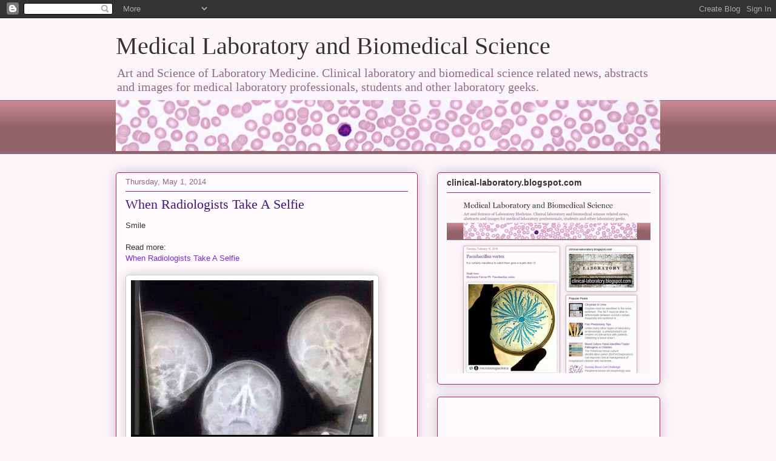

--- FILE ---
content_type: text/html; charset=UTF-8
request_url: https://clinical-laboratory.blogspot.com/2014/05/when-radiologists-take-selfie.html
body_size: 16299
content:
<!DOCTYPE html>
<html class='v2' dir='ltr' lang='en'>
<head>
<link href='https://www.blogger.com/static/v1/widgets/335934321-css_bundle_v2.css' rel='stylesheet' type='text/css'/>
<meta content='width=1100' name='viewport'/>
<meta content='text/html; charset=UTF-8' http-equiv='Content-Type'/>
<meta content='blogger' name='generator'/>
<link href='https://clinical-laboratory.blogspot.com/favicon.ico' rel='icon' type='image/x-icon'/>
<link href='http://clinical-laboratory.blogspot.com/2014/05/when-radiologists-take-selfie.html' rel='canonical'/>
<link rel="alternate" type="application/atom+xml" title="Medical Laboratory and Biomedical Science - Atom" href="https://clinical-laboratory.blogspot.com/feeds/posts/default" />
<link rel="alternate" type="application/rss+xml" title="Medical Laboratory and Biomedical Science - RSS" href="https://clinical-laboratory.blogspot.com/feeds/posts/default?alt=rss" />
<link rel="service.post" type="application/atom+xml" title="Medical Laboratory and Biomedical Science - Atom" href="https://www.blogger.com/feeds/7507879734049650925/posts/default" />

<link rel="alternate" type="application/atom+xml" title="Medical Laboratory and Biomedical Science - Atom" href="https://clinical-laboratory.blogspot.com/feeds/3773124884431211374/comments/default" />
<!--Can't find substitution for tag [blog.ieCssRetrofitLinks]-->
<link href='https://blogger.googleusercontent.com/img/b/R29vZ2xl/AVvXsEiD4X9m6iy7ywoM2Ush5hkC_H6WJ60WauZrAaTyc0bWzGc71eku9sgFnJQ_Ic-vR4BnyRfkT1ERq4FhtFChcD6lWdQhtT-KD2RVukPuIKoSNpkXFns-EQsHZ85t0flUbxtbhs5CeTcnxEz3/s1600/02A.jpg' rel='image_src'/>
<meta content='http://clinical-laboratory.blogspot.com/2014/05/when-radiologists-take-selfie.html' property='og:url'/>
<meta content='When Radiologists Take A Selfie' property='og:title'/>
<meta content='Smile   Read more:   When Radiologists Take A Selfie                      Source:  MeFunnySideUp' property='og:description'/>
<meta content='https://blogger.googleusercontent.com/img/b/R29vZ2xl/AVvXsEiD4X9m6iy7ywoM2Ush5hkC_H6WJ60WauZrAaTyc0bWzGc71eku9sgFnJQ_Ic-vR4BnyRfkT1ERq4FhtFChcD6lWdQhtT-KD2RVukPuIKoSNpkXFns-EQsHZ85t0flUbxtbhs5CeTcnxEz3/w1200-h630-p-k-no-nu/02A.jpg' property='og:image'/>
<title>Medical Laboratory and Biomedical Science: When Radiologists Take A Selfie</title>
<style id='page-skin-1' type='text/css'><!--
/*
-----------------------------------------------
Blogger Template Style
Name:     Awesome Inc.
Designer: Tina Chen
URL:      tinachen.org
----------------------------------------------- */
/* Content
----------------------------------------------- */
body {
font: normal normal 13px Arial, Tahoma, Helvetica, FreeSans, sans-serif;
color: #333333;
background: #fcf5f9 none repeat scroll top left;
}
html body .content-outer {
min-width: 0;
max-width: 100%;
width: 100%;
}
a:link {
text-decoration: none;
color: #7629d5;
}
a:visited {
text-decoration: none;
color: #44177d;
}
a:hover {
text-decoration: underline;
color: #7629d5;
}
.body-fauxcolumn-outer .cap-top {
position: absolute;
z-index: 1;
height: 276px;
width: 100%;
background: transparent none repeat-x scroll top left;
_background-image: none;
}
/* Columns
----------------------------------------------- */
.content-inner {
padding: 0;
}
.header-inner .section {
margin: 0 16px;
}
.tabs-inner .section {
margin: 0 16px;
}
.main-inner {
padding-top: 30px;
}
.main-inner .column-center-inner,
.main-inner .column-left-inner,
.main-inner .column-right-inner {
padding: 0 5px;
}
*+html body .main-inner .column-center-inner {
margin-top: -30px;
}
#layout .main-inner .column-center-inner {
margin-top: 0;
}
/* Header
----------------------------------------------- */
.header-outer {
margin: 0 0 0 0;
background: transparent none repeat scroll 0 0;
}
.Header h1 {
font: normal normal 40px Georgia, Utopia, 'Palatino Linotype', Palatino, serif;
color: #333333;
text-shadow: 0 0 -1px #000000;
}
.Header h1 a {
color: #333333;
}
.Header .description {
font: normal normal 20px Georgia, Utopia, 'Palatino Linotype', Palatino, serif;
color: #906a7f;
}
.header-inner .Header .titlewrapper,
.header-inner .Header .descriptionwrapper {
padding-left: 0;
padding-right: 0;
margin-bottom: 0;
}
.header-inner .Header .titlewrapper {
padding-top: 22px;
}
/* Tabs
----------------------------------------------- */
.tabs-outer {
overflow: hidden;
position: relative;
background: #ca8892 url(//www.blogblog.com/1kt/awesomeinc/tabs_gradient_light.png) repeat scroll 0 0;
}
#layout .tabs-outer {
overflow: visible;
}
.tabs-cap-top, .tabs-cap-bottom {
position: absolute;
width: 100%;
border-top: 1px solid #906a7f;
}
.tabs-cap-bottom {
bottom: 0;
}
.tabs-inner .widget li a {
display: inline-block;
margin: 0;
padding: .6em 1.5em;
font: normal bold 13px Arial, Tahoma, Helvetica, FreeSans, sans-serif;
color: #333333;
border-top: 1px solid #906a7f;
border-bottom: 1px solid #906a7f;
border-left: 1px solid #906a7f;
height: 16px;
line-height: 16px;
}
.tabs-inner .widget li:last-child a {
border-right: 1px solid #906a7f;
}
.tabs-inner .widget li.selected a, .tabs-inner .widget li a:hover {
background: #704b50 url(//www.blogblog.com/1kt/awesomeinc/tabs_gradient_light.png) repeat-x scroll 0 -100px;
color: #ffffff;
}
/* Headings
----------------------------------------------- */
h2 {
font: normal bold 14px Arial, Tahoma, Helvetica, FreeSans, sans-serif;
color: #333333;
}
/* Widgets
----------------------------------------------- */
.main-inner .section {
margin: 0 27px;
padding: 0;
}
.main-inner .column-left-outer,
.main-inner .column-right-outer {
margin-top: 0;
}
#layout .main-inner .column-left-outer,
#layout .main-inner .column-right-outer {
margin-top: 0;
}
.main-inner .column-left-inner,
.main-inner .column-right-inner {
background: transparent none repeat 0 0;
-moz-box-shadow: 0 0 0 rgba(0, 0, 0, .2);
-webkit-box-shadow: 0 0 0 rgba(0, 0, 0, .2);
-goog-ms-box-shadow: 0 0 0 rgba(0, 0, 0, .2);
box-shadow: 0 0 0 rgba(0, 0, 0, .2);
-moz-border-radius: 5px;
-webkit-border-radius: 5px;
-goog-ms-border-radius: 5px;
border-radius: 5px;
}
#layout .main-inner .column-left-inner,
#layout .main-inner .column-right-inner {
margin-top: 0;
}
.sidebar .widget {
font: normal normal 14px Arial, Tahoma, Helvetica, FreeSans, sans-serif;
color: #333333;
}
.sidebar .widget a:link {
color: #7629d5;
}
.sidebar .widget a:visited {
color: #44177d;
}
.sidebar .widget a:hover {
color: #7629d5;
}
.sidebar .widget h2 {
text-shadow: 0 0 -1px #000000;
}
.main-inner .widget {
background-color: #fefafd;
border: 1px solid #b12263;
padding: 0 15px 15px;
margin: 20px -16px;
-moz-box-shadow: 0 0 20px rgba(0, 0, 0, .2);
-webkit-box-shadow: 0 0 20px rgba(0, 0, 0, .2);
-goog-ms-box-shadow: 0 0 20px rgba(0, 0, 0, .2);
box-shadow: 0 0 20px rgba(0, 0, 0, .2);
-moz-border-radius: 5px;
-webkit-border-radius: 5px;
-goog-ms-border-radius: 5px;
border-radius: 5px;
}
.main-inner .widget h2 {
margin: 0 -0;
padding: .6em 0 .5em;
border-bottom: 1px solid transparent;
}
.footer-inner .widget h2 {
padding: 0 0 .4em;
border-bottom: 1px solid transparent;
}
.main-inner .widget h2 + div, .footer-inner .widget h2 + div {
border-top: 1px solid #b12263;
padding-top: 8px;
}
.main-inner .widget .widget-content {
margin: 0 -0;
padding: 7px 0 0;
}
.main-inner .widget ul, .main-inner .widget #ArchiveList ul.flat {
margin: -8px -15px 0;
padding: 0;
list-style: none;
}
.main-inner .widget #ArchiveList {
margin: -8px 0 0;
}
.main-inner .widget ul li, .main-inner .widget #ArchiveList ul.flat li {
padding: .5em 15px;
text-indent: 0;
color: #666666;
border-top: 0 solid #b12263;
border-bottom: 1px solid transparent;
}
.main-inner .widget #ArchiveList ul li {
padding-top: .25em;
padding-bottom: .25em;
}
.main-inner .widget ul li:first-child, .main-inner .widget #ArchiveList ul.flat li:first-child {
border-top: none;
}
.main-inner .widget ul li:last-child, .main-inner .widget #ArchiveList ul.flat li:last-child {
border-bottom: none;
}
.post-body {
position: relative;
}
.main-inner .widget .post-body ul {
padding: 0 2.5em;
margin: .5em 0;
list-style: disc;
}
.main-inner .widget .post-body ul li {
padding: 0.25em 0;
margin-bottom: .25em;
color: #333333;
border: none;
}
.footer-inner .widget ul {
padding: 0;
list-style: none;
}
.widget .zippy {
color: #666666;
}
/* Posts
----------------------------------------------- */
body .main-inner .Blog {
padding: 0;
margin-bottom: 1em;
background-color: transparent;
border: none;
-moz-box-shadow: 0 0 0 rgba(0, 0, 0, 0);
-webkit-box-shadow: 0 0 0 rgba(0, 0, 0, 0);
-goog-ms-box-shadow: 0 0 0 rgba(0, 0, 0, 0);
box-shadow: 0 0 0 rgba(0, 0, 0, 0);
}
.main-inner .section:last-child .Blog:last-child {
padding: 0;
margin-bottom: 1em;
}
.main-inner .widget h2.date-header {
margin: 0 -15px 1px;
padding: 0 0 0 0;
font: normal normal 13px Arial, Tahoma, Helvetica, FreeSans, sans-serif;
color: #906a7f;
background: transparent none no-repeat scroll top left;
border-top: 0 solid #b12263;
border-bottom: 1px solid transparent;
-moz-border-radius-topleft: 0;
-moz-border-radius-topright: 0;
-webkit-border-top-left-radius: 0;
-webkit-border-top-right-radius: 0;
border-top-left-radius: 0;
border-top-right-radius: 0;
position: static;
bottom: 100%;
right: 15px;
text-shadow: 0 0 -1px #000000;
}
.main-inner .widget h2.date-header span {
font: normal normal 13px Arial, Tahoma, Helvetica, FreeSans, sans-serif;
display: block;
padding: .5em 15px;
border-left: 0 solid #b12263;
border-right: 0 solid #b12263;
}
.date-outer {
position: relative;
margin: 30px 0 20px;
padding: 0 15px;
background-color: #fefafd;
border: 1px solid #b12263;
-moz-box-shadow: 0 0 20px rgba(0, 0, 0, .2);
-webkit-box-shadow: 0 0 20px rgba(0, 0, 0, .2);
-goog-ms-box-shadow: 0 0 20px rgba(0, 0, 0, .2);
box-shadow: 0 0 20px rgba(0, 0, 0, .2);
-moz-border-radius: 5px;
-webkit-border-radius: 5px;
-goog-ms-border-radius: 5px;
border-radius: 5px;
}
.date-outer:first-child {
margin-top: 0;
}
.date-outer:last-child {
margin-bottom: 20px;
-moz-border-radius-bottomleft: 5px;
-moz-border-radius-bottomright: 5px;
-webkit-border-bottom-left-radius: 5px;
-webkit-border-bottom-right-radius: 5px;
-goog-ms-border-bottom-left-radius: 5px;
-goog-ms-border-bottom-right-radius: 5px;
border-bottom-left-radius: 5px;
border-bottom-right-radius: 5px;
}
.date-posts {
margin: 0 -0;
padding: 0 0;
clear: both;
}
.post-outer, .inline-ad {
border-top: 1px solid #b12263;
margin: 0 -0;
padding: 15px 0;
}
.post-outer {
padding-bottom: 10px;
}
.post-outer:first-child {
padding-top: 0;
border-top: none;
}
.post-outer:last-child, .inline-ad:last-child {
border-bottom: none;
}
.post-body {
position: relative;
}
.post-body img {
padding: 8px;
background: #ffffff;
border: 1px solid #cccccc;
-moz-box-shadow: 0 0 20px rgba(0, 0, 0, .2);
-webkit-box-shadow: 0 0 20px rgba(0, 0, 0, .2);
box-shadow: 0 0 20px rgba(0, 0, 0, .2);
-moz-border-radius: 5px;
-webkit-border-radius: 5px;
border-radius: 5px;
}
h3.post-title, h4 {
font: normal normal 22px Georgia, Utopia, 'Palatino Linotype', Palatino, serif;
color: #44177d;
}
h3.post-title a {
font: normal normal 22px Georgia, Utopia, 'Palatino Linotype', Palatino, serif;
color: #44177d;
}
h3.post-title a:hover {
color: #7629d5;
text-decoration: underline;
}
.post-header {
margin: 0 0 1em;
}
.post-body {
line-height: 1.4;
}
.post-outer h2 {
color: #333333;
}
.post-footer {
margin: 1.5em 0 0;
}
#blog-pager {
padding: 15px;
font-size: 120%;
background-color: #fefafd;
border: 1px solid #b12263;
-moz-box-shadow: 0 0 20px rgba(0, 0, 0, .2);
-webkit-box-shadow: 0 0 20px rgba(0, 0, 0, .2);
-goog-ms-box-shadow: 0 0 20px rgba(0, 0, 0, .2);
box-shadow: 0 0 20px rgba(0, 0, 0, .2);
-moz-border-radius: 5px;
-webkit-border-radius: 5px;
-goog-ms-border-radius: 5px;
border-radius: 5px;
-moz-border-radius-topleft: 5px;
-moz-border-radius-topright: 5px;
-webkit-border-top-left-radius: 5px;
-webkit-border-top-right-radius: 5px;
-goog-ms-border-top-left-radius: 5px;
-goog-ms-border-top-right-radius: 5px;
border-top-left-radius: 5px;
border-top-right-radius-topright: 5px;
margin-top: 1em;
}
.blog-feeds, .post-feeds {
margin: 1em 0;
text-align: center;
color: #333333;
}
.blog-feeds a, .post-feeds a {
color: #7629d5;
}
.blog-feeds a:visited, .post-feeds a:visited {
color: #44177d;
}
.blog-feeds a:hover, .post-feeds a:hover {
color: #7629d5;
}
.post-outer .comments {
margin-top: 2em;
}
/* Comments
----------------------------------------------- */
.comments .comments-content .icon.blog-author {
background-repeat: no-repeat;
background-image: url([data-uri]);
}
.comments .comments-content .loadmore a {
border-top: 1px solid #906a7f;
border-bottom: 1px solid #906a7f;
}
.comments .continue {
border-top: 2px solid #906a7f;
}
/* Footer
----------------------------------------------- */
.footer-outer {
margin: -20px 0 -1px;
padding: 20px 0 0;
color: #333333;
overflow: hidden;
}
.footer-fauxborder-left {
border-top: 1px solid #b12263;
background: #fefafd none repeat scroll 0 0;
-moz-box-shadow: 0 0 20px rgba(0, 0, 0, .2);
-webkit-box-shadow: 0 0 20px rgba(0, 0, 0, .2);
-goog-ms-box-shadow: 0 0 20px rgba(0, 0, 0, .2);
box-shadow: 0 0 20px rgba(0, 0, 0, .2);
margin: 0 -20px;
}
/* Mobile
----------------------------------------------- */
body.mobile {
background-size: auto;
}
.mobile .body-fauxcolumn-outer {
background: transparent none repeat scroll top left;
}
*+html body.mobile .main-inner .column-center-inner {
margin-top: 0;
}
.mobile .main-inner .widget {
padding: 0 0 15px;
}
.mobile .main-inner .widget h2 + div,
.mobile .footer-inner .widget h2 + div {
border-top: none;
padding-top: 0;
}
.mobile .footer-inner .widget h2 {
padding: 0.5em 0;
border-bottom: none;
}
.mobile .main-inner .widget .widget-content {
margin: 0;
padding: 7px 0 0;
}
.mobile .main-inner .widget ul,
.mobile .main-inner .widget #ArchiveList ul.flat {
margin: 0 -15px 0;
}
.mobile .main-inner .widget h2.date-header {
right: 0;
}
.mobile .date-header span {
padding: 0.4em 0;
}
.mobile .date-outer:first-child {
margin-bottom: 0;
border: 1px solid #b12263;
-moz-border-radius-topleft: 5px;
-moz-border-radius-topright: 5px;
-webkit-border-top-left-radius: 5px;
-webkit-border-top-right-radius: 5px;
-goog-ms-border-top-left-radius: 5px;
-goog-ms-border-top-right-radius: 5px;
border-top-left-radius: 5px;
border-top-right-radius: 5px;
}
.mobile .date-outer {
border-color: #b12263;
border-width: 0 1px 1px;
}
.mobile .date-outer:last-child {
margin-bottom: 0;
}
.mobile .main-inner {
padding: 0;
}
.mobile .header-inner .section {
margin: 0;
}
.mobile .post-outer, .mobile .inline-ad {
padding: 5px 0;
}
.mobile .tabs-inner .section {
margin: 0 10px;
}
.mobile .main-inner .widget h2 {
margin: 0;
padding: 0;
}
.mobile .main-inner .widget h2.date-header span {
padding: 0;
}
.mobile .main-inner .widget .widget-content {
margin: 0;
padding: 7px 0 0;
}
.mobile #blog-pager {
border: 1px solid transparent;
background: #fefafd none repeat scroll 0 0;
}
.mobile .main-inner .column-left-inner,
.mobile .main-inner .column-right-inner {
background: transparent none repeat 0 0;
-moz-box-shadow: none;
-webkit-box-shadow: none;
-goog-ms-box-shadow: none;
box-shadow: none;
}
.mobile .date-posts {
margin: 0;
padding: 0;
}
.mobile .footer-fauxborder-left {
margin: 0;
border-top: inherit;
}
.mobile .main-inner .section:last-child .Blog:last-child {
margin-bottom: 0;
}
.mobile-index-contents {
color: #333333;
}
.mobile .mobile-link-button {
background: #7629d5 url(//www.blogblog.com/1kt/awesomeinc/tabs_gradient_light.png) repeat scroll 0 0;
}
.mobile-link-button a:link, .mobile-link-button a:visited {
color: #ffffff;
}
.mobile .tabs-inner .PageList .widget-content {
background: transparent;
border-top: 1px solid;
border-color: #906a7f;
color: #333333;
}
.mobile .tabs-inner .PageList .widget-content .pagelist-arrow {
border-left: 1px solid #906a7f;
}

--></style>
<style id='template-skin-1' type='text/css'><!--
body {
min-width: 930px;
}
.content-outer, .content-fauxcolumn-outer, .region-inner {
min-width: 930px;
max-width: 930px;
_width: 930px;
}
.main-inner .columns {
padding-left: 0px;
padding-right: 400px;
}
.main-inner .fauxcolumn-center-outer {
left: 0px;
right: 400px;
/* IE6 does not respect left and right together */
_width: expression(this.parentNode.offsetWidth -
parseInt("0px") -
parseInt("400px") + 'px');
}
.main-inner .fauxcolumn-left-outer {
width: 0px;
}
.main-inner .fauxcolumn-right-outer {
width: 400px;
}
.main-inner .column-left-outer {
width: 0px;
right: 100%;
margin-left: -0px;
}
.main-inner .column-right-outer {
width: 400px;
margin-right: -400px;
}
#layout {
min-width: 0;
}
#layout .content-outer {
min-width: 0;
width: 800px;
}
#layout .region-inner {
min-width: 0;
width: auto;
}
body#layout div.add_widget {
padding: 8px;
}
body#layout div.add_widget a {
margin-left: 32px;
}
--></style>
<link href='https://www.blogger.com/dyn-css/authorization.css?targetBlogID=7507879734049650925&amp;zx=6b08eb9c-cb62-4cd4-9e19-ba29694017ba' media='none' onload='if(media!=&#39;all&#39;)media=&#39;all&#39;' rel='stylesheet'/><noscript><link href='https://www.blogger.com/dyn-css/authorization.css?targetBlogID=7507879734049650925&amp;zx=6b08eb9c-cb62-4cd4-9e19-ba29694017ba' rel='stylesheet'/></noscript>
<meta name='google-adsense-platform-account' content='ca-host-pub-1556223355139109'/>
<meta name='google-adsense-platform-domain' content='blogspot.com'/>

<!-- data-ad-client=ca-pub-2328326413469117 -->

</head>
<body class='loading variant-renewable'>
<div class='navbar section' id='navbar' name='Navbar'><div class='widget Navbar' data-version='1' id='Navbar1'><script type="text/javascript">
    function setAttributeOnload(object, attribute, val) {
      if(window.addEventListener) {
        window.addEventListener('load',
          function(){ object[attribute] = val; }, false);
      } else {
        window.attachEvent('onload', function(){ object[attribute] = val; });
      }
    }
  </script>
<div id="navbar-iframe-container"></div>
<script type="text/javascript" src="https://apis.google.com/js/platform.js"></script>
<script type="text/javascript">
      gapi.load("gapi.iframes:gapi.iframes.style.bubble", function() {
        if (gapi.iframes && gapi.iframes.getContext) {
          gapi.iframes.getContext().openChild({
              url: 'https://www.blogger.com/navbar/7507879734049650925?po\x3d3773124884431211374\x26origin\x3dhttps://clinical-laboratory.blogspot.com',
              where: document.getElementById("navbar-iframe-container"),
              id: "navbar-iframe"
          });
        }
      });
    </script><script type="text/javascript">
(function() {
var script = document.createElement('script');
script.type = 'text/javascript';
script.src = '//pagead2.googlesyndication.com/pagead/js/google_top_exp.js';
var head = document.getElementsByTagName('head')[0];
if (head) {
head.appendChild(script);
}})();
</script>
</div></div>
<div class='body-fauxcolumns'>
<div class='fauxcolumn-outer body-fauxcolumn-outer'>
<div class='cap-top'>
<div class='cap-left'></div>
<div class='cap-right'></div>
</div>
<div class='fauxborder-left'>
<div class='fauxborder-right'></div>
<div class='fauxcolumn-inner'>
</div>
</div>
<div class='cap-bottom'>
<div class='cap-left'></div>
<div class='cap-right'></div>
</div>
</div>
</div>
<div class='content'>
<div class='content-fauxcolumns'>
<div class='fauxcolumn-outer content-fauxcolumn-outer'>
<div class='cap-top'>
<div class='cap-left'></div>
<div class='cap-right'></div>
</div>
<div class='fauxborder-left'>
<div class='fauxborder-right'></div>
<div class='fauxcolumn-inner'>
</div>
</div>
<div class='cap-bottom'>
<div class='cap-left'></div>
<div class='cap-right'></div>
</div>
</div>
</div>
<div class='content-outer'>
<div class='content-cap-top cap-top'>
<div class='cap-left'></div>
<div class='cap-right'></div>
</div>
<div class='fauxborder-left content-fauxborder-left'>
<div class='fauxborder-right content-fauxborder-right'></div>
<div class='content-inner'>
<header>
<div class='header-outer'>
<div class='header-cap-top cap-top'>
<div class='cap-left'></div>
<div class='cap-right'></div>
</div>
<div class='fauxborder-left header-fauxborder-left'>
<div class='fauxborder-right header-fauxborder-right'></div>
<div class='region-inner header-inner'>
<div class='header section' id='header' name='Header'><div class='widget Header' data-version='1' id='Header1'>
<div id='header-inner'>
<div class='titlewrapper'>
<h1 class='title'>
<a href='https://clinical-laboratory.blogspot.com/'>
Medical Laboratory and Biomedical Science
</a>
</h1>
</div>
<div class='descriptionwrapper'>
<p class='description'><span>Art and Science of Laboratory Medicine. Clinical laboratory and biomedical science related news, abstracts and images for medical laboratory professionals, students and other laboratory geeks.</span></p>
</div>
</div>
</div></div>
</div>
</div>
<div class='header-cap-bottom cap-bottom'>
<div class='cap-left'></div>
<div class='cap-right'></div>
</div>
</div>
</header>
<div class='tabs-outer'>
<div class='tabs-cap-top cap-top'>
<div class='cap-left'></div>
<div class='cap-right'></div>
</div>
<div class='fauxborder-left tabs-fauxborder-left'>
<div class='fauxborder-right tabs-fauxborder-right'></div>
<div class='region-inner tabs-inner'>
<div class='tabs section' id='crosscol' name='Cross-Column'><div class='widget Image' data-version='1' id='Image2'>
<h2>Art and Science of Laboratory Medicine</h2>
<div class='widget-content'>
<img alt='Art and Science of Laboratory Medicine' height='84' id='Image2_img' src='https://blogger.googleusercontent.com/img/b/R29vZ2xl/AVvXsEjOFlvgdaBF31H8XP6S-gFpyfn7JRcRMZ8MyK3TznjE3HRepVxOYuO5fkuSnCse8UbHji4vHRt-c52WPH8KKjXElPlDAY50GTNikLKOtPZ6gOsFVX8WGFLkCmoeZSN5GOzErbtSHbuG-EE/s898-r/ii.jpeg' width='898'/>
<br/>
</div>
<div class='clear'></div>
</div></div>
<div class='tabs no-items section' id='crosscol-overflow' name='Cross-Column 2'></div>
</div>
</div>
<div class='tabs-cap-bottom cap-bottom'>
<div class='cap-left'></div>
<div class='cap-right'></div>
</div>
</div>
<div class='main-outer'>
<div class='main-cap-top cap-top'>
<div class='cap-left'></div>
<div class='cap-right'></div>
</div>
<div class='fauxborder-left main-fauxborder-left'>
<div class='fauxborder-right main-fauxborder-right'></div>
<div class='region-inner main-inner'>
<div class='columns fauxcolumns'>
<div class='fauxcolumn-outer fauxcolumn-center-outer'>
<div class='cap-top'>
<div class='cap-left'></div>
<div class='cap-right'></div>
</div>
<div class='fauxborder-left'>
<div class='fauxborder-right'></div>
<div class='fauxcolumn-inner'>
</div>
</div>
<div class='cap-bottom'>
<div class='cap-left'></div>
<div class='cap-right'></div>
</div>
</div>
<div class='fauxcolumn-outer fauxcolumn-left-outer'>
<div class='cap-top'>
<div class='cap-left'></div>
<div class='cap-right'></div>
</div>
<div class='fauxborder-left'>
<div class='fauxborder-right'></div>
<div class='fauxcolumn-inner'>
</div>
</div>
<div class='cap-bottom'>
<div class='cap-left'></div>
<div class='cap-right'></div>
</div>
</div>
<div class='fauxcolumn-outer fauxcolumn-right-outer'>
<div class='cap-top'>
<div class='cap-left'></div>
<div class='cap-right'></div>
</div>
<div class='fauxborder-left'>
<div class='fauxborder-right'></div>
<div class='fauxcolumn-inner'>
</div>
</div>
<div class='cap-bottom'>
<div class='cap-left'></div>
<div class='cap-right'></div>
</div>
</div>
<!-- corrects IE6 width calculation -->
<div class='columns-inner'>
<div class='column-center-outer'>
<div class='column-center-inner'>
<div class='main section' id='main' name='Main'><div class='widget Blog' data-version='1' id='Blog1'>
<div class='blog-posts hfeed'>

          <div class="date-outer">
        
<h2 class='date-header'><span>Thursday, May 1, 2014</span></h2>

          <div class="date-posts">
        
<div class='post-outer'>
<div class='post hentry uncustomized-post-template' itemprop='blogPost' itemscope='itemscope' itemtype='http://schema.org/BlogPosting'>
<meta content='https://blogger.googleusercontent.com/img/b/R29vZ2xl/AVvXsEiD4X9m6iy7ywoM2Ush5hkC_H6WJ60WauZrAaTyc0bWzGc71eku9sgFnJQ_Ic-vR4BnyRfkT1ERq4FhtFChcD6lWdQhtT-KD2RVukPuIKoSNpkXFns-EQsHZ85t0flUbxtbhs5CeTcnxEz3/s1600/02A.jpg' itemprop='image_url'/>
<meta content='7507879734049650925' itemprop='blogId'/>
<meta content='3773124884431211374' itemprop='postId'/>
<a name='3773124884431211374'></a>
<h3 class='post-title entry-title' itemprop='name'>
When Radiologists Take A Selfie
</h3>
<div class='post-header'>
<div class='post-header-line-1'></div>
</div>
<div class='post-body entry-content' id='post-body-3773124884431211374' itemprop='description articleBody'>
Smile<br />
<br />
Read more:&nbsp; <br />
<a href="http://mefunnysideup.co/when-radiologists-take-a-selfie/">When Radiologists Take A Selfie</a><br />
<br />
<div class="separator" style="clear: both; text-align: center;">
<a href="https://blogger.googleusercontent.com/img/b/R29vZ2xl/AVvXsEiD4X9m6iy7ywoM2Ush5hkC_H6WJ60WauZrAaTyc0bWzGc71eku9sgFnJQ_Ic-vR4BnyRfkT1ERq4FhtFChcD6lWdQhtT-KD2RVukPuIKoSNpkXFns-EQsHZ85t0flUbxtbhs5CeTcnxEz3/s1600/02A.jpg" imageanchor="1" style="clear: left; float: left; margin-bottom: 1em; margin-right: 1em;"><img border="0" height="297" src="https://blogger.googleusercontent.com/img/b/R29vZ2xl/AVvXsEiD4X9m6iy7ywoM2Ush5hkC_H6WJ60WauZrAaTyc0bWzGc71eku9sgFnJQ_Ic-vR4BnyRfkT1ERq4FhtFChcD6lWdQhtT-KD2RVukPuIKoSNpkXFns-EQsHZ85t0flUbxtbhs5CeTcnxEz3/s1600/02A.jpg" width="400" /></a></div>
<br />
<br />
<br />
<br />
<br />
<br />
<br />
<br />
<br />
<br />
<br />
<br />
<br />
<br />
<br />
<br />
<br />
Source:&nbsp; MeFunnySideUp
<div style='clear: both;'></div>
</div>
<div class='post-footer'>
<div class='post-footer-line post-footer-line-1'>
<span class='post-author vcard'>
Posted by
<span class='fn' itemprop='author' itemscope='itemscope' itemtype='http://schema.org/Person'>
<span itemprop='name'>Juha Wahlstedt</span>
</span>
</span>
<span class='post-timestamp'>
at
<meta content='http://clinical-laboratory.blogspot.com/2014/05/when-radiologists-take-selfie.html' itemprop='url'/>
<a class='timestamp-link' href='https://clinical-laboratory.blogspot.com/2014/05/when-radiologists-take-selfie.html' rel='bookmark' title='permanent link'><abbr class='published' itemprop='datePublished' title='2014-05-01T20:32:00+03:00'>8:32&#8239;PM</abbr></a>
</span>
<span class='post-comment-link'>
</span>
<span class='post-icons'>
</span>
<div class='post-share-buttons goog-inline-block'>
<a class='goog-inline-block share-button sb-email' href='https://www.blogger.com/share-post.g?blogID=7507879734049650925&postID=3773124884431211374&target=email' target='_blank' title='Email This'><span class='share-button-link-text'>Email This</span></a><a class='goog-inline-block share-button sb-blog' href='https://www.blogger.com/share-post.g?blogID=7507879734049650925&postID=3773124884431211374&target=blog' onclick='window.open(this.href, "_blank", "height=270,width=475"); return false;' target='_blank' title='BlogThis!'><span class='share-button-link-text'>BlogThis!</span></a><a class='goog-inline-block share-button sb-twitter' href='https://www.blogger.com/share-post.g?blogID=7507879734049650925&postID=3773124884431211374&target=twitter' target='_blank' title='Share to X'><span class='share-button-link-text'>Share to X</span></a><a class='goog-inline-block share-button sb-facebook' href='https://www.blogger.com/share-post.g?blogID=7507879734049650925&postID=3773124884431211374&target=facebook' onclick='window.open(this.href, "_blank", "height=430,width=640"); return false;' target='_blank' title='Share to Facebook'><span class='share-button-link-text'>Share to Facebook</span></a><a class='goog-inline-block share-button sb-pinterest' href='https://www.blogger.com/share-post.g?blogID=7507879734049650925&postID=3773124884431211374&target=pinterest' target='_blank' title='Share to Pinterest'><span class='share-button-link-text'>Share to Pinterest</span></a>
</div>
</div>
<div class='post-footer-line post-footer-line-2'>
<span class='post-labels'>
Labels:
<a href='https://clinical-laboratory.blogspot.com/search/label/technology' rel='tag'>technology</a>
</span>
</div>
<div class='post-footer-line post-footer-line-3'>
<span class='post-location'>
</span>
</div>
</div>
</div>
<div class='comments' id='comments'>
<a name='comments'></a>
<h4>No comments:</h4>
<div id='Blog1_comments-block-wrapper'>
<dl class='avatar-comment-indent' id='comments-block'>
</dl>
</div>
<p class='comment-footer'>
<a href='https://www.blogger.com/comment/fullpage/post/7507879734049650925/3773124884431211374' onclick='javascript:window.open(this.href, "bloggerPopup", "toolbar=0,location=0,statusbar=1,menubar=0,scrollbars=yes,width=640,height=500"); return false;'>Post a Comment</a>
</p>
</div>
</div>
<div class='inline-ad'>
<script type="text/javascript"><!--
google_ad_client = "ca-pub-2328326413469117";
google_ad_host = "ca-host-pub-1556223355139109";
google_ad_host_channel = "L0007";
/* clinical-laboratory_main_Blog1_336x280_as */
google_ad_slot = "9421378909";
google_ad_width = 336;
google_ad_height = 280;
//-->
</script>
<script type="text/javascript"
src="//pagead2.googlesyndication.com/pagead/show_ads.js">
</script>
</div>

        </div></div>
      
</div>
<div class='blog-pager' id='blog-pager'>
<span id='blog-pager-newer-link'>
<a class='blog-pager-newer-link' href='https://clinical-laboratory.blogspot.com/2014/05/supravital-staining.html' id='Blog1_blog-pager-newer-link' title='Newer Post'>Newer Post</a>
</span>
<span id='blog-pager-older-link'>
<a class='blog-pager-older-link' href='https://clinical-laboratory.blogspot.com/2014/05/are-you-taking-all-my-blood.html' id='Blog1_blog-pager-older-link' title='Older Post'>Older Post</a>
</span>
<a class='home-link' href='https://clinical-laboratory.blogspot.com/'>Home</a>
</div>
<div class='clear'></div>
<div class='post-feeds'>
<div class='feed-links'>
Subscribe to:
<a class='feed-link' href='https://clinical-laboratory.blogspot.com/feeds/3773124884431211374/comments/default' target='_blank' type='application/atom+xml'>Post Comments (Atom)</a>
</div>
</div>
</div><div class='widget HTML' data-version='1' id='HTML1'>
<h2 class='title'>Follow "Art and Science of Laboratory Medicine " on:</h2>
<div class='widget-content'>
<br /><table border="0" cellpadding="0" cellspacing="0" class="MsoTableGrid" style="border-collapse: collapse; border: medium none; height: 36px; width: 332px;"><tbody><tr style="mso-yfti-firstrow: yes; mso-yfti-irow: 0; mso-yfti-lastrow: yes;"><td style="padding: 0cm 5.4pt; text-align: center; width: 81.45pt;" valign="top" width="109"><div class="separator" style="clear: both;"><a href="https://www.facebook.com/LaboratoryEQAS" target="_blank"><img alt="https://www.facebook.com/LaboratoryEQAS" border="0" src="https://blogger.googleusercontent.com/img/b/R29vZ2xl/AVvXsEiHK4jIew6zQk_vTk_0O4ANC3gNb5r8GbzaOzx3FRorx1KnrSCjkYTEmbRATGwz_WfA3U4T-_di3cG1pf0SXFM7ANYvhF49OumZvIkvDlre5xHhY1UQkx7KjWf717h5mAF7wVfy0Q_TOZ3r/s1600/001FB.jpg" /></a></div></td><td style="padding: 0cm 5.4pt 0cm 5.4pt; width: 81.45pt;" valign="top" width="109"><div class="separator" style="clear: both; text-align: center;"><a href="https://twitter.com/LaboratoryEQAS" target="_blank"><img alt="https://twitter.com/LaboratoryEQAS" border="0" src="https://blogger.googleusercontent.com/img/b/R29vZ2xl/AVvXsEi6c7LK4bBrM6IFrqEizMnOgj6l0OBJcVHVOndTKpORKfusPFt40fR9g0uA8ytVvqsnfbB0un7KOi3KC_oFBfMaF7mrf_FJzypjVrwNF1XE1v3fqP3Jj_Sqb9e3HvIAROx_PouzokNsxCr4/s1600/002TW.jpg" /></a></div><span style="color:#990000;"><b></b></span></td><td style="padding: 0cm 5.4pt 0cm 5.4pt; width: 81.5pt;" valign="top" width="109"><div class="separator" style="clear: both; text-align: center;"><span style="color:#990000;"><b><a href="https://plus.google.com/100408138227362094524/posts" target="_blank"><img alt="https://plus.google.com/100408138227362094524/posts" border="0" src="https://blogger.googleusercontent.com/img/b/R29vZ2xl/AVvXsEjg7yjT-3ewcL2rJsYUMMxPtU0sniMRxFt3ligMnNKUBW2shVJfcAks-1nJL7vSZ51XsBwndDyu8TGG1Np4yUA1ZUopTIoLGJOEgxQ4w6LXdUSBAcyXDrPl0ml6tHFTs2hyphenhyphenpP18MEGlpHVj/s1600/003GL.jpg" /></a></b></span></div><span style="color:#990000;"><b></b></span></td><td style="padding: 0cm 5.4pt 0cm 5.4pt; width: 81.5pt;" valign="top" width="109"><div class="separator" style="clear: both; text-align: center;"><span style="color:#990000;"><b><a href="http://www.pinterest.com/labmed/medical-laboratory-and-biomedical-science/" target="_blank"><img alt="http://www.pinterest.com/labmed/medical-laboratory-and-biomedical-science/" border="0" src="https://blogger.googleusercontent.com/img/b/R29vZ2xl/AVvXsEjQdckZ-kzp1FKys6S6uqJxNRBwBerwiXBWHImDNOyjMu5bVnWBhYy3qACj-J1go1CsBAGFCqc5RyE9Aw5LzvSSqDFabDoqrHsh03797fr3BDICSIZVZ-3vQUuHrI_hOJzEv6TS5RuZlgQi/s1600/004PR.jpg" /></a></b></span></div><span style="color:#990000;"><b></b></span></td><td style="padding: 0cm 5.4pt 0cm 5.4pt; width: 81.5pt;" valign="top" width="109"><div class="separator" style="clear: both; text-align: center;"><span style="color:#990000;"><b><a href="http://www.linkedin.com/in/jwahlstedt" target="_blank"><img alt="http://www.linkedin.com/in/jwahlstedt" border="0" src="https://blogger.googleusercontent.com/img/b/R29vZ2xl/AVvXsEjGiciK5N1kJinmA2cGnjcXkTW-F_outE5H0cpVg1Sx_Zl1G2244EFr1QD9wwpnyVKvoQg5nAnzilohmI2ilyQa8aPQT4bytjDglCvSUcUCsbhLohVsoWQJ3ieZyug3lXTbOu8ByalLcvCk/s1600/005LN.jpg" /></a></b></span></div><span style="color:#990000;"><b></b></span></td><td style="padding: 0cm 5.4pt 0cm 5.4pt; width: 81.5pt;" valign="top" width="109"><div class="separator" style="clear: both; text-align: center;"><span style="color:#990000;"><b><a href="http://clinical-laboratory.blogspot.com/feeds/posts/default" target="_blank"><img alt="http://clinical-laboratory.blogspot.com/feeds/posts/default" border="0" src="https://blogger.googleusercontent.com/img/b/R29vZ2xl/AVvXsEgd-TcIVCDklL9RylJobT_7NiOLGOSeI2529zU7OrizGalpBOgerABU99nsdRkGnJfaFMJzuK0HicF5p1SlmXeh1TZKK_12fePaFfx3DnDj81uBzvRvogfqrMFq3u6whgTx7HId6qiVcm0p/s1600/006PF.jpg" /></a></b></span></div><span style="color:#990000;"><b></b></span></td></tr></tbody></table>
</div>
<div class='clear'></div>
</div></div>
</div>
</div>
<div class='column-left-outer'>
<div class='column-left-inner'>
<aside>
</aside>
</div>
</div>
<div class='column-right-outer'>
<div class='column-right-inner'>
<aside>
<div class='sidebar section' id='sidebar-right-1'><div class='widget Image' data-version='1' id='Image4'>
<h2>clinical-laboratory.blogspot.com</h2>
<div class='widget-content'>
<a href='http://clinical-laboratory.blogspot.fi'>
<img alt='clinical-laboratory.blogspot.com' height='290' id='Image4_img' src='https://blogger.googleusercontent.com/img/b/R29vZ2xl/AVvXsEjzLbW9ScTmPiDsVa_TeuXaJQeSVchSH6KwrLsuqhmVje9Hw2LlIHhAHkXFG4AIP98tpHCDHRFCeh1o56ptq9O0HxF7Gyutm4HAHt98eJyzK_bsmzsgrqv2XR4kHFqy2AUOBfnYftg_n0o/s336/006.jpg' width='336'/>
</a>
<br/>
</div>
<div class='clear'></div>
</div><div class='widget AdSense' data-version='1' id='AdSense1'>
<div class='widget-content'>
<script type="text/javascript"><!--
google_ad_client = "ca-pub-2328326413469117";
google_ad_host = "ca-host-pub-1556223355139109";
google_ad_host_channel = "L0001";
/* clinical-laboratory_sidebar-right-1_AdSense1_336x280_as */
google_ad_slot = "3177110508";
google_ad_width = 336;
google_ad_height = 280;
//-->
</script>
<script type="text/javascript"
src="//pagead2.googlesyndication.com/pagead/show_ads.js">
</script>
<div class='clear'></div>
</div>
</div><div class='widget AdSense' data-version='1' id='AdSense2'>
<div class='widget-content'>
<script type="text/javascript"><!--
google_ad_client = "ca-pub-2328326413469117";
google_ad_host = "ca-host-pub-1556223355139109";
google_ad_host_channel = "L0001";
/* clinical-laboratory_sidebar-right-1_AdSense2_336x280_as */
google_ad_slot = "1700377306";
google_ad_width = 336;
google_ad_height = 280;
//-->
</script>
<script type="text/javascript"
src="//pagead2.googlesyndication.com/pagead/show_ads.js">
</script>
<div class='clear'></div>
</div>
</div><div class='widget PopularPosts' data-version='1' id='PopularPosts1'>
<h2>Popular Posts</h2>
<div class='widget-content popular-posts'>
<ul>
<li>
<div class='item-content'>
<div class='item-thumbnail'>
<a href='https://clinical-laboratory.blogspot.com/2015/12/blood-cell-identification-challenge.html' target='_blank'>
<img alt='' border='0' src='https://blogger.googleusercontent.com/img/b/R29vZ2xl/AVvXsEh-YJLcLAnMhsTtVl5grAokgiAAS9W28r_zOWItBVGbWZeKxucxhtSQQ3MoIqHcDHOmdiaso_C5TFZfWTefl2hVrYeZ4PonofoF6fpk2nz-tgoyPYamqNwciiIEr8zvu6ou5nniHcDqtKc/w72-h72-p-k-no-nu/aa.jpg'/>
</a>
</div>
<div class='item-title'><a href='https://clinical-laboratory.blogspot.com/2015/12/blood-cell-identification-challenge.html'>Blood cell identification challenge</a></div>
<div class='item-snippet'>Case: 2 years old girl from Spain has been in fever over a week. She is very tired and crying a lot. In primary health care center basic blo...</div>
</div>
<div style='clear: both;'></div>
</li>
<li>
<div class='item-content'>
<div class='item-thumbnail'>
<a href='https://clinical-laboratory.blogspot.com/2014/02/tietz-fundamentals-of-clinical.html' target='_blank'>
<img alt='' border='0' src='https://blogger.googleusercontent.com/img/b/R29vZ2xl/AVvXsEjTaIFVAx1SdDDxtF0gq2WrQkTXvKoZksDtUAFXrCZroyb3hJNszo9tTYOng7vLANP_YT87QBQo5AZsEqJkXtYTF82-6vqQVYCXJFIq7606c5FeYV6rrT2gQmwcAMgw8a5yPIOwMpoDQhp8/w72-h72-p-k-no-nu/aa.jpg'/>
</a>
</div>
<div class='item-title'><a href='https://clinical-laboratory.blogspot.com/2014/02/tietz-fundamentals-of-clinical.html'>Free eBook - Tietz Fundamentals of Clinical Chemistry</a></div>
<div class='item-snippet'>A condensed, student-friendly version of Tietz Textbook of Clinical Chemistry, this text uses a laboratory perspective to provide you with t...</div>
</div>
<div style='clear: both;'></div>
</li>
<li>
<div class='item-content'>
<div class='item-thumbnail'>
<a href='https://clinical-laboratory.blogspot.com/2016/01/sunday-blood-cell-challenge_24.html' target='_blank'>
<img alt='' border='0' src='https://blogger.googleusercontent.com/img/b/R29vZ2xl/AVvXsEiW0htUjNKvjLFuz1fiv9ZKkD5M-ANASnOwuRXlcPSMjfOOV5V-4C52qY-Td31x3GinZ5GFgnOTUbGSHnd219cgyrAkKqv-xsvE9S0SFWXf50U2faUgXnK3VxoCSOBP3Z_t31B5JTPol5s/w72-h72-p-k-no-nu/20151001_145720.jpg'/>
</a>
</div>
<div class='item-title'><a href='https://clinical-laboratory.blogspot.com/2016/01/sunday-blood-cell-challenge_24.html'>Sunday Blood Cell Challenge</a></div>
<div class='item-snippet'>Peripheral blood cell morphology quiz   Case: 52 years old shop keepr from Rotterdam has high fever and bruices in her legs and arms. She ha...</div>
</div>
<div style='clear: both;'></div>
</li>
<li>
<div class='item-content'>
<div class='item-thumbnail'>
<a href='https://clinical-laboratory.blogspot.com/2016/01/csf-gram-stain-case.html' target='_blank'>
<img alt='' border='0' src='https://blogger.googleusercontent.com/img/b/R29vZ2xl/AVvXsEhlMImOBj5iz7pCdMVgnv3DdQXhe046AFUGch2uwxKSWMqXAC-scckXUSDCgjcdTAoadPRBln4SWkJNbuOFG0YJTg-HlhlMWkcXVzXQeApdxYWWz6gtdaBdN5V1zMBj89m86btRfUYJJuM/w72-h72-p-k-no-nu/hh.jpg'/>
</a>
</div>
<div class='item-title'><a href='https://clinical-laboratory.blogspot.com/2016/01/csf-gram-stain-case.html'>CSF Gram Stain Case</a></div>
<div class='item-snippet'>Case: Three years old girl baby has high fever and sepsis was detected in the morning. CSF sample was taken and sent to a laboratory for gra...</div>
</div>
<div style='clear: both;'></div>
</li>
<li>
<div class='item-content'>
<div class='item-thumbnail'>
<a href='https://clinical-laboratory.blogspot.com/2015/12/preanalytical-challenge.html' target='_blank'>
<img alt='' border='0' src='https://blogger.googleusercontent.com/img/b/R29vZ2xl/AVvXsEgng1jTNfcpPa5G_DyT8Cz714SYB055KbLkpU3Lf0stng5FD4Inzq5L4DFxSHkAIBTghI0MQU-fy2lvxf8bbcu4rS5qTQf8DnnnVe2UW-dYgAC5ORjVx3hyomtxagUqFO_iqsH_dlK3IYA/w72-h72-p-k-no-nu/20151001_150435.jpg'/>
</a>
</div>
<div class='item-title'><a href='https://clinical-laboratory.blogspot.com/2015/12/preanalytical-challenge.html'>Preanalytical Challenge</a></div>
<div class='item-snippet'>What do you say about this sample?  by Marcin Balasa&#8206;     CORRECT ANSWER: This sample was taken to open tube among with other samples. The p...</div>
</div>
<div style='clear: both;'></div>
</li>
<li>
<div class='item-content'>
<div class='item-thumbnail'>
<a href='https://clinical-laboratory.blogspot.com/2016/01/sunday-blood-cell-challenge.html' target='_blank'>
<img alt='' border='0' src='https://blogger.googleusercontent.com/img/b/R29vZ2xl/AVvXsEh5c8YlOJjN3EdfebTjJpohI3W9FY8a435hVdI_fCC9htto0Yg5DnEdrePOplHnj8wdosdFvrR-GqLVILY1y_q5YiOBRH_W0t9LZWeNxTQkNKxw6xfdnlLS1JQ1-_6MAOBWUDPetuMeSdo/w72-h72-p-k-no-nu/20151001_145720.jpg'/>
</a>
</div>
<div class='item-title'><a href='https://clinical-laboratory.blogspot.com/2016/01/sunday-blood-cell-challenge.html'>Sunday Blood Cell Challenge</a></div>
<div class='item-snippet'>Case:&#160; 36 years old male from Turkey, Alanya have been in fever for two weeks. He has headache and nausea as well. CRP is slightly evevated ...</div>
</div>
<div style='clear: both;'></div>
</li>
<li>
<div class='item-content'>
<div class='item-thumbnail'>
<a href='https://clinical-laboratory.blogspot.com/2015/02/web-atlas-of-human-parasitology.html' target='_blank'>
<img alt='' border='0' src='https://blogger.googleusercontent.com/img/b/R29vZ2xl/AVvXsEg3FFNDepMC1LUD1rYzzBbS-bPyjNWZ_vGZKJkH2c-F-ZAGIax-cKcXvsCSSR2ip-V2AsdVLAh-x1Mvt-xMJ90VylhvJqP7-Eg-SY_SZPKxlotT_Au4-EsKDu3FtLrSKeYe9zv5b-3GOaNs/w72-h72-p-k-no-nu/ii.jpeg'/>
</a>
</div>
<div class='item-title'><a href='https://clinical-laboratory.blogspot.com/2015/02/web-atlas-of-human-parasitology.html'>Web Atlas of Human Parasitology</a></div>
<div class='item-snippet'>Web Atlas of Medical Parasitology aims to provide educational materials for medical students primarily, but professional workers in medical ...</div>
</div>
<div style='clear: both;'></div>
</li>
<li>
<div class='item-content'>
<div class='item-thumbnail'>
<a href='https://clinical-laboratory.blogspot.com/2015/12/gram-stain-challenge.html' target='_blank'>
<img alt='' border='0' src='https://blogger.googleusercontent.com/img/b/R29vZ2xl/AVvXsEjmm4XMNT5UlKpYcPuB7igy4GZm2Zqonf1Q2YylVb9JvUBqWoZfrzNzZzGtlt9N4W42PESzYzIz_XJz93KhhoDHodBy4H8UKOXDnLjuj9Nsbyow35AyscdcBDBBsjZcID_PpN_nLQGhbrQ/w72-h72-p-k-no-nu/aa.jpg'/>
</a>
</div>
<div class='item-title'><a href='https://clinical-laboratory.blogspot.com/2015/12/gram-stain-challenge.html'>Gram Stain Challenge</a></div>
<div class='item-snippet'>Case: 68 years old lady from Dublin, Ireland has high fever and bad headace. She is very weak and she has lost her appetite. Family doctor s...</div>
</div>
<div style='clear: both;'></div>
</li>
<li>
<div class='item-content'>
<div class='item-thumbnail'>
<a href='https://clinical-laboratory.blogspot.com/2013/08/clinical-hematology-theory-and.html' target='_blank'>
<img alt='' border='0' src='https://blogger.googleusercontent.com/img/b/R29vZ2xl/AVvXsEgCbU_-365k9hLeGsaArfTEHumS_NS8FIy7ABY0viEvK3El_8cHioK8CROQdVT0aBYul58mFTi0R6IC7rbm_uQT2Vegdeno82i327hoCYLkBPCvn_LDJILuo91xnlrmZjn7-oEdRjsKE5aq/w72-h72-p-k-no-nu/aa.jpg'/>
</a>
</div>
<div class='item-title'><a href='https://clinical-laboratory.blogspot.com/2013/08/clinical-hematology-theory-and.html'>Clinical Hematology: Theory and Procedures &#8211; Free eBook</a></div>
<div class='item-snippet'>Clinical Hematology, Fifth Edition covers the theory and procedures involved in the medical diagnosis and treatment of various disorders of ...</div>
</div>
<div style='clear: both;'></div>
</li>
<li>
<div class='item-content'>
<div class='item-thumbnail'>
<a href='https://clinical-laboratory.blogspot.com/2016/01/sunday-gram-stain-challenge.html' target='_blank'>
<img alt='' border='0' src='https://blogger.googleusercontent.com/img/b/R29vZ2xl/AVvXsEj2poW7EiTnSxORaLz5cP250vwhPWsfxddD120z8c9vX5NB2p5xuiQ2-EEcsByfjXHH0xrUZlivRF6lyyT3NSSvvyGz7W6u2jAI3zYmCWGbmBUHKMtpoAwjxK1cJMkgtytRtTbGP396BZE/w72-h72-p-k-no-nu/hh.jpg'/>
</a>
</div>
<div class='item-title'><a href='https://clinical-laboratory.blogspot.com/2016/01/sunday-gram-stain-challenge.html'>Sunday Gram Stain Challenge</a></div>
<div class='item-snippet'>CSF gram stain   Case: Four years old girl from Coban, Guatemala is crying a lot. She has high fewer and she is complaining about headace. B...</div>
</div>
<div style='clear: both;'></div>
</li>
</ul>
<div class='clear'></div>
</div>
</div>
<div class='widget HTML' data-version='1' id='HTML2'>
<h2 class='title'>Stay uptdated and follow us on:</h2>
<div class='widget-content'>
<br /><table border="0" cellpadding="0" cellspacing="0" class="MsoTableGrid" style="border-collapse: collapse; border: medium none; height: 36px; width: 332px;"><tbody><tr style="mso-yfti-firstrow: yes; mso-yfti-irow: 0; mso-yfti-lastrow: yes;"><td style="padding: 0cm 5.4pt; text-align: center; width: 81.45pt;" valign="top" width="109"><div class="separator" style="clear: both;"><a href="https://www.facebook.com/LaboratoryEQAS" target="_blank"><img alt="https://www.facebook.com/LaboratoryEQAS" border="0" src="https://blogger.googleusercontent.com/img/b/R29vZ2xl/AVvXsEiHK4jIew6zQk_vTk_0O4ANC3gNb5r8GbzaOzx3FRorx1KnrSCjkYTEmbRATGwz_WfA3U4T-_di3cG1pf0SXFM7ANYvhF49OumZvIkvDlre5xHhY1UQkx7KjWf717h5mAF7wVfy0Q_TOZ3r/s1600/001FB.jpg" /></a></div></td><td style="padding: 0cm 5.4pt 0cm 5.4pt; width: 81.45pt;" valign="top" width="109"><div class="separator" style="clear: both; text-align: center;"><a href="https://twitter.com/LaboratoryEQAS" target="_blank"><img alt="https://twitter.com/LaboratoryEQAS" border="0" src="https://blogger.googleusercontent.com/img/b/R29vZ2xl/AVvXsEi6c7LK4bBrM6IFrqEizMnOgj6l0OBJcVHVOndTKpORKfusPFt40fR9g0uA8ytVvqsnfbB0un7KOi3KC_oFBfMaF7mrf_FJzypjVrwNF1XE1v3fqP3Jj_Sqb9e3HvIAROx_PouzokNsxCr4/s1600/002TW.jpg" /></a></div><span style="color:#990000;"><b></b></span></td><td style="padding: 0cm 5.4pt 0cm 5.4pt; width: 81.5pt;" valign="top" width="109"><div class="separator" style="clear: both; text-align: center;"><span style="color:#990000;"><b><a href="https://plus.google.com/100408138227362094524/posts" target="_blank"><img alt="https://plus.google.com/100408138227362094524/posts" border="0" src="https://blogger.googleusercontent.com/img/b/R29vZ2xl/AVvXsEjg7yjT-3ewcL2rJsYUMMxPtU0sniMRxFt3ligMnNKUBW2shVJfcAks-1nJL7vSZ51XsBwndDyu8TGG1Np4yUA1ZUopTIoLGJOEgxQ4w6LXdUSBAcyXDrPl0ml6tHFTs2hyphenhyphenpP18MEGlpHVj/s1600/003GL.jpg" /></a></b></span></div><span style="color:#990000;"><b></b></span></td><td style="padding: 0cm 5.4pt 0cm 5.4pt; width: 81.5pt;" valign="top" width="109"><div class="separator" style="clear: both; text-align: center;"><span style="color:#990000;"><b><a href="http://www.pinterest.com/labmed/medical-laboratory-and-biomedical-science/" target="_blank"><img alt="http://www.pinterest.com/labmed/medical-laboratory-and-biomedical-science/" border="0" src="https://blogger.googleusercontent.com/img/b/R29vZ2xl/AVvXsEjQdckZ-kzp1FKys6S6uqJxNRBwBerwiXBWHImDNOyjMu5bVnWBhYy3qACj-J1go1CsBAGFCqc5RyE9Aw5LzvSSqDFabDoqrHsh03797fr3BDICSIZVZ-3vQUuHrI_hOJzEv6TS5RuZlgQi/s1600/004PR.jpg" /></a></b></span></div><span style="color:#990000;"><b></b></span></td><td style="padding: 0cm 5.4pt 0cm 5.4pt; width: 81.5pt;" valign="top" width="109"><div class="separator" style="clear: both; text-align: center;"><span style="color:#990000;"><b><a href="http://www.linkedin.com/in/jwahlstedt" target="_blank"><img alt="http://www.linkedin.com/in/jwahlstedt" border="0" src="https://blogger.googleusercontent.com/img/b/R29vZ2xl/AVvXsEjGiciK5N1kJinmA2cGnjcXkTW-F_outE5H0cpVg1Sx_Zl1G2244EFr1QD9wwpnyVKvoQg5nAnzilohmI2ilyQa8aPQT4bytjDglCvSUcUCsbhLohVsoWQJ3ieZyug3lXTbOu8ByalLcvCk/s1600/005LN.jpg" /></a></b></span></div><span style="color:#990000;"><b></b></span></td><td style="padding: 0cm 5.4pt 0cm 5.4pt; width: 81.5pt;" valign="top" width="109"><div class="separator" style="clear: both; text-align: center;"><span style="color:#990000;"><b><a href="http://clinical-laboratory.blogspot.com/feeds/posts/default" target="_blank"><img alt="http://clinical-laboratory.blogspot.com/feeds/posts/default" border="0" src="https://blogger.googleusercontent.com/img/b/R29vZ2xl/AVvXsEgd-TcIVCDklL9RylJobT_7NiOLGOSeI2529zU7OrizGalpBOgerABU99nsdRkGnJfaFMJzuK0HicF5p1SlmXeh1TZKK_12fePaFfx3DnDj81uBzvRvogfqrMFq3u6whgTx7HId6qiVcm0p/s1600/006PF.jpg" /></a></b></span></div><span style="color:#990000;"><b></b></span></td></tr></tbody></table>
</div>
<div class='clear'></div>
</div><div class='widget Label' data-version='1' id='Label1'>
<h2>Labels</h2>
<div class='widget-content cloud-label-widget-content'>
<span class='label-size label-size-2'>
<a dir='ltr' href='https://clinical-laboratory.blogspot.com/search/label/andrology'>andrology</a>
<span class='label-count' dir='ltr'>(6)</span>
</span>
<span class='label-size label-size-4'>
<a dir='ltr' href='https://clinical-laboratory.blogspot.com/search/label/bacteriology'>bacteriology</a>
<span class='label-count' dir='ltr'>(104)</span>
</span>
<span class='label-size label-size-3'>
<a dir='ltr' href='https://clinical-laboratory.blogspot.com/search/label/biology'>biology</a>
<span class='label-count' dir='ltr'>(11)</span>
</span>
<span class='label-size label-size-3'>
<a dir='ltr' href='https://clinical-laboratory.blogspot.com/search/label/blood%20typing'>blood typing</a>
<span class='label-count' dir='ltr'>(46)</span>
</span>
<span class='label-size label-size-1'>
<a dir='ltr' href='https://clinical-laboratory.blogspot.com/search/label/Cell%20culture'>Cell culture</a>
<span class='label-count' dir='ltr'>(1)</span>
</span>
<span class='label-size label-size-5'>
<a dir='ltr' href='https://clinical-laboratory.blogspot.com/search/label/clinical%20chemistry'>clinical chemistry</a>
<span class='label-count' dir='ltr'>(505)</span>
</span>
<span class='label-size label-size-3'>
<a dir='ltr' href='https://clinical-laboratory.blogspot.com/search/label/coagulation'>coagulation</a>
<span class='label-count' dir='ltr'>(24)</span>
</span>
<span class='label-size label-size-2'>
<a dir='ltr' href='https://clinical-laboratory.blogspot.com/search/label/cytology'>cytology</a>
<span class='label-count' dir='ltr'>(5)</span>
</span>
<span class='label-size label-size-1'>
<a dir='ltr' href='https://clinical-laboratory.blogspot.com/search/label/Diagnostics'>Diagnostics</a>
<span class='label-count' dir='ltr'>(1)</span>
</span>
<span class='label-size label-size-1'>
<a dir='ltr' href='https://clinical-laboratory.blogspot.com/search/label/eHealth'>eHealth</a>
<span class='label-count' dir='ltr'>(1)</span>
</span>
<span class='label-size label-size-4'>
<a dir='ltr' href='https://clinical-laboratory.blogspot.com/search/label/events'>events</a>
<span class='label-count' dir='ltr'>(131)</span>
</span>
<span class='label-size label-size-4'>
<a dir='ltr' href='https://clinical-laboratory.blogspot.com/search/label/genetics'>genetics</a>
<span class='label-count' dir='ltr'>(147)</span>
</span>
<span class='label-size label-size-5'>
<a dir='ltr' href='https://clinical-laboratory.blogspot.com/search/label/haematology'>haematology</a>
<span class='label-count' dir='ltr'>(370)</span>
</span>
<span class='label-size label-size-3'>
<a dir='ltr' href='https://clinical-laboratory.blogspot.com/search/label/Health'>Health</a>
<span class='label-count' dir='ltr'>(31)</span>
</span>
<span class='label-size label-size-4'>
<a dir='ltr' href='https://clinical-laboratory.blogspot.com/search/label/immunology'>immunology</a>
<span class='label-count' dir='ltr'>(57)</span>
</span>
<span class='label-size label-size-1'>
<a dir='ltr' href='https://clinical-laboratory.blogspot.com/search/label/IVF'>IVF</a>
<span class='label-count' dir='ltr'>(1)</span>
</span>
<span class='label-size label-size-4'>
<a dir='ltr' href='https://clinical-laboratory.blogspot.com/search/label/Laboratory'>Laboratory</a>
<span class='label-count' dir='ltr'>(85)</span>
</span>
<span class='label-size label-size-1'>
<a dir='ltr' href='https://clinical-laboratory.blogspot.com/search/label/Labquality%20Days'>Labquality Days</a>
<span class='label-count' dir='ltr'>(1)</span>
</span>
<span class='label-size label-size-5'>
<a dir='ltr' href='https://clinical-laboratory.blogspot.com/search/label/microbiology'>microbiology</a>
<span class='label-count' dir='ltr'>(538)</span>
</span>
<span class='label-size label-size-3'>
<a dir='ltr' href='https://clinical-laboratory.blogspot.com/search/label/mycology'>mycology</a>
<span class='label-count' dir='ltr'>(24)</span>
</span>
<span class='label-size label-size-1'>
<a dir='ltr' href='https://clinical-laboratory.blogspot.com/search/label/Nordic%20Congress%20on%20Quality%20in%20Laboratory%20Medicine'>Nordic Congress on Quality in Laboratory Medicine</a>
<span class='label-count' dir='ltr'>(1)</span>
</span>
<span class='label-size label-size-4'>
<a dir='ltr' href='https://clinical-laboratory.blogspot.com/search/label/parasitology'>parasitology</a>
<span class='label-count' dir='ltr'>(84)</span>
</span>
<span class='label-size label-size-4'>
<a dir='ltr' href='https://clinical-laboratory.blogspot.com/search/label/pathology'>pathology</a>
<span class='label-count' dir='ltr'>(130)</span>
</span>
<span class='label-size label-size-4'>
<a dir='ltr' href='https://clinical-laboratory.blogspot.com/search/label/phlebotomy'>phlebotomy</a>
<span class='label-count' dir='ltr'>(102)</span>
</span>
<span class='label-size label-size-3'>
<a dir='ltr' href='https://clinical-laboratory.blogspot.com/search/label/Physiology'>Physiology</a>
<span class='label-count' dir='ltr'>(22)</span>
</span>
<span class='label-size label-size-3'>
<a dir='ltr' href='https://clinical-laboratory.blogspot.com/search/label/POCT'>POCT</a>
<span class='label-count' dir='ltr'>(39)</span>
</span>
<span class='label-size label-size-1'>
<a dir='ltr' href='https://clinical-laboratory.blogspot.com/search/label/post-analytics'>post-analytics</a>
<span class='label-count' dir='ltr'>(2)</span>
</span>
<span class='label-size label-size-3'>
<a dir='ltr' href='https://clinical-laboratory.blogspot.com/search/label/preanalytics'>preanalytics</a>
<span class='label-count' dir='ltr'>(49)</span>
</span>
<span class='label-size label-size-4'>
<a dir='ltr' href='https://clinical-laboratory.blogspot.com/search/label/quality%20and%20management'>quality and management</a>
<span class='label-count' dir='ltr'>(148)</span>
</span>
<span class='label-size label-size-4'>
<a dir='ltr' href='https://clinical-laboratory.blogspot.com/search/label/technology'>technology</a>
<span class='label-count' dir='ltr'>(165)</span>
</span>
<span class='label-size label-size-4'>
<a dir='ltr' href='https://clinical-laboratory.blogspot.com/search/label/virology'>virology</a>
<span class='label-count' dir='ltr'>(109)</span>
</span>
<div class='clear'></div>
</div>
</div><div class='widget BlogArchive' data-version='1' id='BlogArchive1'>
<h2>Blog Archive</h2>
<div class='widget-content'>
<div id='ArchiveList'>
<div id='BlogArchive1_ArchiveList'>
<ul class='hierarchy'>
<li class='archivedate collapsed'>
<a class='toggle' href='javascript:void(0)'>
<span class='zippy'>

        &#9658;&#160;
      
</span>
</a>
<a class='post-count-link' href='https://clinical-laboratory.blogspot.com/2017/'>
2017
</a>
<span class='post-count' dir='ltr'>(15)</span>
<ul class='hierarchy'>
<li class='archivedate collapsed'>
<a class='toggle' href='javascript:void(0)'>
<span class='zippy'>

        &#9658;&#160;
      
</span>
</a>
<a class='post-count-link' href='https://clinical-laboratory.blogspot.com/2017/02/'>
February
</a>
<span class='post-count' dir='ltr'>(4)</span>
</li>
</ul>
<ul class='hierarchy'>
<li class='archivedate collapsed'>
<a class='toggle' href='javascript:void(0)'>
<span class='zippy'>

        &#9658;&#160;
      
</span>
</a>
<a class='post-count-link' href='https://clinical-laboratory.blogspot.com/2017/01/'>
January
</a>
<span class='post-count' dir='ltr'>(11)</span>
</li>
</ul>
</li>
</ul>
<ul class='hierarchy'>
<li class='archivedate collapsed'>
<a class='toggle' href='javascript:void(0)'>
<span class='zippy'>

        &#9658;&#160;
      
</span>
</a>
<a class='post-count-link' href='https://clinical-laboratory.blogspot.com/2016/'>
2016
</a>
<span class='post-count' dir='ltr'>(354)</span>
<ul class='hierarchy'>
<li class='archivedate collapsed'>
<a class='toggle' href='javascript:void(0)'>
<span class='zippy'>

        &#9658;&#160;
      
</span>
</a>
<a class='post-count-link' href='https://clinical-laboratory.blogspot.com/2016/12/'>
December
</a>
<span class='post-count' dir='ltr'>(44)</span>
</li>
</ul>
<ul class='hierarchy'>
<li class='archivedate collapsed'>
<a class='toggle' href='javascript:void(0)'>
<span class='zippy'>

        &#9658;&#160;
      
</span>
</a>
<a class='post-count-link' href='https://clinical-laboratory.blogspot.com/2016/11/'>
November
</a>
<span class='post-count' dir='ltr'>(28)</span>
</li>
</ul>
<ul class='hierarchy'>
<li class='archivedate collapsed'>
<a class='toggle' href='javascript:void(0)'>
<span class='zippy'>

        &#9658;&#160;
      
</span>
</a>
<a class='post-count-link' href='https://clinical-laboratory.blogspot.com/2016/10/'>
October
</a>
<span class='post-count' dir='ltr'>(12)</span>
</li>
</ul>
<ul class='hierarchy'>
<li class='archivedate collapsed'>
<a class='toggle' href='javascript:void(0)'>
<span class='zippy'>

        &#9658;&#160;
      
</span>
</a>
<a class='post-count-link' href='https://clinical-laboratory.blogspot.com/2016/09/'>
September
</a>
<span class='post-count' dir='ltr'>(17)</span>
</li>
</ul>
<ul class='hierarchy'>
<li class='archivedate collapsed'>
<a class='toggle' href='javascript:void(0)'>
<span class='zippy'>

        &#9658;&#160;
      
</span>
</a>
<a class='post-count-link' href='https://clinical-laboratory.blogspot.com/2016/08/'>
August
</a>
<span class='post-count' dir='ltr'>(38)</span>
</li>
</ul>
<ul class='hierarchy'>
<li class='archivedate collapsed'>
<a class='toggle' href='javascript:void(0)'>
<span class='zippy'>

        &#9658;&#160;
      
</span>
</a>
<a class='post-count-link' href='https://clinical-laboratory.blogspot.com/2016/06/'>
June
</a>
<span class='post-count' dir='ltr'>(5)</span>
</li>
</ul>
<ul class='hierarchy'>
<li class='archivedate collapsed'>
<a class='toggle' href='javascript:void(0)'>
<span class='zippy'>

        &#9658;&#160;
      
</span>
</a>
<a class='post-count-link' href='https://clinical-laboratory.blogspot.com/2016/05/'>
May
</a>
<span class='post-count' dir='ltr'>(7)</span>
</li>
</ul>
<ul class='hierarchy'>
<li class='archivedate collapsed'>
<a class='toggle' href='javascript:void(0)'>
<span class='zippy'>

        &#9658;&#160;
      
</span>
</a>
<a class='post-count-link' href='https://clinical-laboratory.blogspot.com/2016/04/'>
April
</a>
<span class='post-count' dir='ltr'>(1)</span>
</li>
</ul>
<ul class='hierarchy'>
<li class='archivedate collapsed'>
<a class='toggle' href='javascript:void(0)'>
<span class='zippy'>

        &#9658;&#160;
      
</span>
</a>
<a class='post-count-link' href='https://clinical-laboratory.blogspot.com/2016/03/'>
March
</a>
<span class='post-count' dir='ltr'>(33)</span>
</li>
</ul>
<ul class='hierarchy'>
<li class='archivedate collapsed'>
<a class='toggle' href='javascript:void(0)'>
<span class='zippy'>

        &#9658;&#160;
      
</span>
</a>
<a class='post-count-link' href='https://clinical-laboratory.blogspot.com/2016/02/'>
February
</a>
<span class='post-count' dir='ltr'>(76)</span>
</li>
</ul>
<ul class='hierarchy'>
<li class='archivedate collapsed'>
<a class='toggle' href='javascript:void(0)'>
<span class='zippy'>

        &#9658;&#160;
      
</span>
</a>
<a class='post-count-link' href='https://clinical-laboratory.blogspot.com/2016/01/'>
January
</a>
<span class='post-count' dir='ltr'>(93)</span>
</li>
</ul>
</li>
</ul>
<ul class='hierarchy'>
<li class='archivedate collapsed'>
<a class='toggle' href='javascript:void(0)'>
<span class='zippy'>

        &#9658;&#160;
      
</span>
</a>
<a class='post-count-link' href='https://clinical-laboratory.blogspot.com/2015/'>
2015
</a>
<span class='post-count' dir='ltr'>(432)</span>
<ul class='hierarchy'>
<li class='archivedate collapsed'>
<a class='toggle' href='javascript:void(0)'>
<span class='zippy'>

        &#9658;&#160;
      
</span>
</a>
<a class='post-count-link' href='https://clinical-laboratory.blogspot.com/2015/12/'>
December
</a>
<span class='post-count' dir='ltr'>(66)</span>
</li>
</ul>
<ul class='hierarchy'>
<li class='archivedate collapsed'>
<a class='toggle' href='javascript:void(0)'>
<span class='zippy'>

        &#9658;&#160;
      
</span>
</a>
<a class='post-count-link' href='https://clinical-laboratory.blogspot.com/2015/09/'>
September
</a>
<span class='post-count' dir='ltr'>(10)</span>
</li>
</ul>
<ul class='hierarchy'>
<li class='archivedate collapsed'>
<a class='toggle' href='javascript:void(0)'>
<span class='zippy'>

        &#9658;&#160;
      
</span>
</a>
<a class='post-count-link' href='https://clinical-laboratory.blogspot.com/2015/08/'>
August
</a>
<span class='post-count' dir='ltr'>(19)</span>
</li>
</ul>
<ul class='hierarchy'>
<li class='archivedate collapsed'>
<a class='toggle' href='javascript:void(0)'>
<span class='zippy'>

        &#9658;&#160;
      
</span>
</a>
<a class='post-count-link' href='https://clinical-laboratory.blogspot.com/2015/06/'>
June
</a>
<span class='post-count' dir='ltr'>(6)</span>
</li>
</ul>
<ul class='hierarchy'>
<li class='archivedate collapsed'>
<a class='toggle' href='javascript:void(0)'>
<span class='zippy'>

        &#9658;&#160;
      
</span>
</a>
<a class='post-count-link' href='https://clinical-laboratory.blogspot.com/2015/05/'>
May
</a>
<span class='post-count' dir='ltr'>(31)</span>
</li>
</ul>
<ul class='hierarchy'>
<li class='archivedate collapsed'>
<a class='toggle' href='javascript:void(0)'>
<span class='zippy'>

        &#9658;&#160;
      
</span>
</a>
<a class='post-count-link' href='https://clinical-laboratory.blogspot.com/2015/04/'>
April
</a>
<span class='post-count' dir='ltr'>(62)</span>
</li>
</ul>
<ul class='hierarchy'>
<li class='archivedate collapsed'>
<a class='toggle' href='javascript:void(0)'>
<span class='zippy'>

        &#9658;&#160;
      
</span>
</a>
<a class='post-count-link' href='https://clinical-laboratory.blogspot.com/2015/03/'>
March
</a>
<span class='post-count' dir='ltr'>(60)</span>
</li>
</ul>
<ul class='hierarchy'>
<li class='archivedate collapsed'>
<a class='toggle' href='javascript:void(0)'>
<span class='zippy'>

        &#9658;&#160;
      
</span>
</a>
<a class='post-count-link' href='https://clinical-laboratory.blogspot.com/2015/02/'>
February
</a>
<span class='post-count' dir='ltr'>(88)</span>
</li>
</ul>
<ul class='hierarchy'>
<li class='archivedate collapsed'>
<a class='toggle' href='javascript:void(0)'>
<span class='zippy'>

        &#9658;&#160;
      
</span>
</a>
<a class='post-count-link' href='https://clinical-laboratory.blogspot.com/2015/01/'>
January
</a>
<span class='post-count' dir='ltr'>(90)</span>
</li>
</ul>
</li>
</ul>
<ul class='hierarchy'>
<li class='archivedate expanded'>
<a class='toggle' href='javascript:void(0)'>
<span class='zippy toggle-open'>

        &#9660;&#160;
      
</span>
</a>
<a class='post-count-link' href='https://clinical-laboratory.blogspot.com/2014/'>
2014
</a>
<span class='post-count' dir='ltr'>(600)</span>
<ul class='hierarchy'>
<li class='archivedate collapsed'>
<a class='toggle' href='javascript:void(0)'>
<span class='zippy'>

        &#9658;&#160;
      
</span>
</a>
<a class='post-count-link' href='https://clinical-laboratory.blogspot.com/2014/12/'>
December
</a>
<span class='post-count' dir='ltr'>(53)</span>
</li>
</ul>
<ul class='hierarchy'>
<li class='archivedate collapsed'>
<a class='toggle' href='javascript:void(0)'>
<span class='zippy'>

        &#9658;&#160;
      
</span>
</a>
<a class='post-count-link' href='https://clinical-laboratory.blogspot.com/2014/11/'>
November
</a>
<span class='post-count' dir='ltr'>(44)</span>
</li>
</ul>
<ul class='hierarchy'>
<li class='archivedate collapsed'>
<a class='toggle' href='javascript:void(0)'>
<span class='zippy'>

        &#9658;&#160;
      
</span>
</a>
<a class='post-count-link' href='https://clinical-laboratory.blogspot.com/2014/10/'>
October
</a>
<span class='post-count' dir='ltr'>(23)</span>
</li>
</ul>
<ul class='hierarchy'>
<li class='archivedate collapsed'>
<a class='toggle' href='javascript:void(0)'>
<span class='zippy'>

        &#9658;&#160;
      
</span>
</a>
<a class='post-count-link' href='https://clinical-laboratory.blogspot.com/2014/09/'>
September
</a>
<span class='post-count' dir='ltr'>(28)</span>
</li>
</ul>
<ul class='hierarchy'>
<li class='archivedate collapsed'>
<a class='toggle' href='javascript:void(0)'>
<span class='zippy'>

        &#9658;&#160;
      
</span>
</a>
<a class='post-count-link' href='https://clinical-laboratory.blogspot.com/2014/08/'>
August
</a>
<span class='post-count' dir='ltr'>(60)</span>
</li>
</ul>
<ul class='hierarchy'>
<li class='archivedate collapsed'>
<a class='toggle' href='javascript:void(0)'>
<span class='zippy'>

        &#9658;&#160;
      
</span>
</a>
<a class='post-count-link' href='https://clinical-laboratory.blogspot.com/2014/07/'>
July
</a>
<span class='post-count' dir='ltr'>(76)</span>
</li>
</ul>
<ul class='hierarchy'>
<li class='archivedate collapsed'>
<a class='toggle' href='javascript:void(0)'>
<span class='zippy'>

        &#9658;&#160;
      
</span>
</a>
<a class='post-count-link' href='https://clinical-laboratory.blogspot.com/2014/06/'>
June
</a>
<span class='post-count' dir='ltr'>(9)</span>
</li>
</ul>
<ul class='hierarchy'>
<li class='archivedate expanded'>
<a class='toggle' href='javascript:void(0)'>
<span class='zippy toggle-open'>

        &#9660;&#160;
      
</span>
</a>
<a class='post-count-link' href='https://clinical-laboratory.blogspot.com/2014/05/'>
May
</a>
<span class='post-count' dir='ltr'>(38)</span>
<ul class='posts'>
<li><a href='https://clinical-laboratory.blogspot.com/2014/05/history-of-preanalytical-phase.html'>History of the preanalytical phase</a></li>
<li><a href='https://clinical-laboratory.blogspot.com/2014/05/comparison-of-giemsa-microscopy-with.html'>Comparison of Giemsa microscopy with nested PCR fo...</a></li>
<li><a href='https://clinical-laboratory.blogspot.com/2014/05/teddy-bear-in-blood-smear.html'>Teddy Bear in the Blood Smear</a></li>
<li><a href='https://clinical-laboratory.blogspot.com/2014/05/lady-like-laboratory.html'>Ladylike laboratory</a></li>
<li><a href='https://clinical-laboratory.blogspot.com/2014/05/red-cell-genotyping-and-future-of.html'>Red cell genotyping and the future of pretransfusi...</a></li>
<li><a href='https://clinical-laboratory.blogspot.com/2014/05/dna-gel-electrophoresis.html'>DNA Gel Electrophoresis</a></li>
<li><a href='https://clinical-laboratory.blogspot.com/2014/05/im-biomedical-laboratory-scientist.html'>I&#180;m a Biomedical Laboratory Scientist</a></li>
<li><a href='https://clinical-laboratory.blogspot.com/2014/05/how-to-clean-microscope-optics.html'>How to Clean Microscope Optics</a></li>
<li><a href='https://clinical-laboratory.blogspot.com/2014/05/very-cool-blood-smear.html'>A Very Cool Blood Smear</a></li>
<li><a href='https://clinical-laboratory.blogspot.com/2014/05/good-morning-lab-scientists.html'>Good Morning Lab Scientists!</a></li>
<li><a href='https://clinical-laboratory.blogspot.com/2014/05/accelerating-antibody-discovery.html'>Techniques for faster discovery and isolation of h...</a></li>
<li><a href='https://clinical-laboratory.blogspot.com/2014/05/a-rare-cause-of-lymphocytosis.html'>A Rare Cause of Lymphocytosis</a></li>
<li><a href='https://clinical-laboratory.blogspot.com/2014/05/a-new-exciting-day-in-medical-lab.html'>A New Exciting Day in the Medical Lab</a></li>
<li><a href='https://clinical-laboratory.blogspot.com/2014/05/sugars-at-microbiology-lab.html'>Sugars at Microbiology Lab</a></li>
<li><a href='https://clinical-laboratory.blogspot.com/2014/05/identification-of-genetic-mutations.html'>Identification of genetic mutations involved in hu...</a></li>
<li><a href='https://clinical-laboratory.blogspot.com/2014/05/ifbls-awards-program-2014.html'>IFBLS Awards Program 2014</a></li>
<li><a href='https://clinical-laboratory.blogspot.com/2014/05/recycling-patients-lost-blood-during.html'>Recycling a Patient&#39;s Lost Blood During Surgery Be...</a></li>
<li><a href='https://clinical-laboratory.blogspot.com/2014/05/cute-little-knitted-tube.html'>Cute Little Knitted Tube</a></li>
<li><a href='https://clinical-laboratory.blogspot.com/2014/05/microbiology-online-lecture-library.html'>Microbiology Online Lecture Library</a></li>
<li><a href='https://clinical-laboratory.blogspot.com/2014/05/appropriateness-of-cholesterol-screening.html'>Appropriateness of cholesterol screening</a></li>
<li><a href='https://clinical-laboratory.blogspot.com/2014/05/happy-mothers-day-scientists_11.html'>Happy Mother&#180;s Day Scientists</a></li>
<li><a href='https://clinical-laboratory.blogspot.com/2014/05/dancing-scientists-at-british-science.html'>Dancing Scientists at British Science Festival</a></li>
<li><a href='https://clinical-laboratory.blogspot.com/2014/05/laboratory-scientists-of-world.html'>Laboratory Scientists of the World</a></li>
<li><a href='https://clinical-laboratory.blogspot.com/2014/05/effect-of-hpv-assay-choice-on-perceived.html'>Effect of HPV assay choice on perceived prevalence...</a></li>
<li><a href='https://clinical-laboratory.blogspot.com/2014/05/gender-and-active-smoking-and-high.html'>Gender and the Active Smoking and High-Sensitivity...</a></li>
<li><a href='https://clinical-laboratory.blogspot.com/2014/05/malaria-severity-not-determined-solely.html'>Malaria severity not determined solely by parasite...</a></li>
<li><a href='https://clinical-laboratory.blogspot.com/2014/05/brittish-haematology-guidelines.html'>British Haematology Guidelines</a></li>
<li><a href='https://clinical-laboratory.blogspot.com/2014/05/polycytemia.html'>Polycythemia</a></li>
<li><a href='https://clinical-laboratory.blogspot.com/2014/05/what-matters-more-multiplicity-of.html'>What matters more, multiplicity of infection or vi...</a></li>
<li><a href='https://clinical-laboratory.blogspot.com/2014/05/the-comeback-of-polio-is-public-health.html'>The Comeback Of Polio Is A Public Health Emergency</a></li>
<li><a href='https://clinical-laboratory.blogspot.com/2014/05/lab-orders.html'>Lab Orders</a></li>
<li><a href='https://clinical-laboratory.blogspot.com/2014/05/the-beauty-of-perfect-red-blood-cells.html'>The Beauty of Perfect Red Blood Cells</a></li>
<li><a href='https://clinical-laboratory.blogspot.com/2014/05/mobile-blood-draw-station.html'>Mobile Blood Draw Station</a></li>
<li><a href='https://clinical-laboratory.blogspot.com/2014/05/new-virus-related-to-smallpox-is-found.html'>New Virus Related To Smallpox Is Found In Republic...</a></li>
<li><a href='https://clinical-laboratory.blogspot.com/2014/05/supravital-staining.html'>Supravital staining</a></li>
<li><a href='https://clinical-laboratory.blogspot.com/2014/05/when-radiologists-take-selfie.html'>When Radiologists Take A Selfie</a></li>
<li><a href='https://clinical-laboratory.blogspot.com/2014/05/are-you-taking-all-my-blood.html'>Are you taking all my blood...</a></li>
<li><a href='https://clinical-laboratory.blogspot.com/2014/05/steve-jobsblood-smear.html'>Steve Jobs&#180;Blood Smear</a></li>
</ul>
</li>
</ul>
<ul class='hierarchy'>
<li class='archivedate collapsed'>
<a class='toggle' href='javascript:void(0)'>
<span class='zippy'>

        &#9658;&#160;
      
</span>
</a>
<a class='post-count-link' href='https://clinical-laboratory.blogspot.com/2014/04/'>
April
</a>
<span class='post-count' dir='ltr'>(68)</span>
</li>
</ul>
<ul class='hierarchy'>
<li class='archivedate collapsed'>
<a class='toggle' href='javascript:void(0)'>
<span class='zippy'>

        &#9658;&#160;
      
</span>
</a>
<a class='post-count-link' href='https://clinical-laboratory.blogspot.com/2014/03/'>
March
</a>
<span class='post-count' dir='ltr'>(61)</span>
</li>
</ul>
<ul class='hierarchy'>
<li class='archivedate collapsed'>
<a class='toggle' href='javascript:void(0)'>
<span class='zippy'>

        &#9658;&#160;
      
</span>
</a>
<a class='post-count-link' href='https://clinical-laboratory.blogspot.com/2014/02/'>
February
</a>
<span class='post-count' dir='ltr'>(78)</span>
</li>
</ul>
<ul class='hierarchy'>
<li class='archivedate collapsed'>
<a class='toggle' href='javascript:void(0)'>
<span class='zippy'>

        &#9658;&#160;
      
</span>
</a>
<a class='post-count-link' href='https://clinical-laboratory.blogspot.com/2014/01/'>
January
</a>
<span class='post-count' dir='ltr'>(62)</span>
</li>
</ul>
</li>
</ul>
<ul class='hierarchy'>
<li class='archivedate collapsed'>
<a class='toggle' href='javascript:void(0)'>
<span class='zippy'>

        &#9658;&#160;
      
</span>
</a>
<a class='post-count-link' href='https://clinical-laboratory.blogspot.com/2013/'>
2013
</a>
<span class='post-count' dir='ltr'>(833)</span>
<ul class='hierarchy'>
<li class='archivedate collapsed'>
<a class='toggle' href='javascript:void(0)'>
<span class='zippy'>

        &#9658;&#160;
      
</span>
</a>
<a class='post-count-link' href='https://clinical-laboratory.blogspot.com/2013/12/'>
December
</a>
<span class='post-count' dir='ltr'>(84)</span>
</li>
</ul>
<ul class='hierarchy'>
<li class='archivedate collapsed'>
<a class='toggle' href='javascript:void(0)'>
<span class='zippy'>

        &#9658;&#160;
      
</span>
</a>
<a class='post-count-link' href='https://clinical-laboratory.blogspot.com/2013/11/'>
November
</a>
<span class='post-count' dir='ltr'>(80)</span>
</li>
</ul>
<ul class='hierarchy'>
<li class='archivedate collapsed'>
<a class='toggle' href='javascript:void(0)'>
<span class='zippy'>

        &#9658;&#160;
      
</span>
</a>
<a class='post-count-link' href='https://clinical-laboratory.blogspot.com/2013/10/'>
October
</a>
<span class='post-count' dir='ltr'>(75)</span>
</li>
</ul>
<ul class='hierarchy'>
<li class='archivedate collapsed'>
<a class='toggle' href='javascript:void(0)'>
<span class='zippy'>

        &#9658;&#160;
      
</span>
</a>
<a class='post-count-link' href='https://clinical-laboratory.blogspot.com/2013/09/'>
September
</a>
<span class='post-count' dir='ltr'>(27)</span>
</li>
</ul>
<ul class='hierarchy'>
<li class='archivedate collapsed'>
<a class='toggle' href='javascript:void(0)'>
<span class='zippy'>

        &#9658;&#160;
      
</span>
</a>
<a class='post-count-link' href='https://clinical-laboratory.blogspot.com/2013/08/'>
August
</a>
<span class='post-count' dir='ltr'>(128)</span>
</li>
</ul>
<ul class='hierarchy'>
<li class='archivedate collapsed'>
<a class='toggle' href='javascript:void(0)'>
<span class='zippy'>

        &#9658;&#160;
      
</span>
</a>
<a class='post-count-link' href='https://clinical-laboratory.blogspot.com/2013/07/'>
July
</a>
<span class='post-count' dir='ltr'>(87)</span>
</li>
</ul>
<ul class='hierarchy'>
<li class='archivedate collapsed'>
<a class='toggle' href='javascript:void(0)'>
<span class='zippy'>

        &#9658;&#160;
      
</span>
</a>
<a class='post-count-link' href='https://clinical-laboratory.blogspot.com/2013/06/'>
June
</a>
<span class='post-count' dir='ltr'>(67)</span>
</li>
</ul>
<ul class='hierarchy'>
<li class='archivedate collapsed'>
<a class='toggle' href='javascript:void(0)'>
<span class='zippy'>

        &#9658;&#160;
      
</span>
</a>
<a class='post-count-link' href='https://clinical-laboratory.blogspot.com/2013/05/'>
May
</a>
<span class='post-count' dir='ltr'>(55)</span>
</li>
</ul>
<ul class='hierarchy'>
<li class='archivedate collapsed'>
<a class='toggle' href='javascript:void(0)'>
<span class='zippy'>

        &#9658;&#160;
      
</span>
</a>
<a class='post-count-link' href='https://clinical-laboratory.blogspot.com/2013/04/'>
April
</a>
<span class='post-count' dir='ltr'>(81)</span>
</li>
</ul>
<ul class='hierarchy'>
<li class='archivedate collapsed'>
<a class='toggle' href='javascript:void(0)'>
<span class='zippy'>

        &#9658;&#160;
      
</span>
</a>
<a class='post-count-link' href='https://clinical-laboratory.blogspot.com/2013/03/'>
March
</a>
<span class='post-count' dir='ltr'>(137)</span>
</li>
</ul>
<ul class='hierarchy'>
<li class='archivedate collapsed'>
<a class='toggle' href='javascript:void(0)'>
<span class='zippy'>

        &#9658;&#160;
      
</span>
</a>
<a class='post-count-link' href='https://clinical-laboratory.blogspot.com/2013/02/'>
February
</a>
<span class='post-count' dir='ltr'>(12)</span>
</li>
</ul>
</li>
</ul>
</div>
</div>
<div class='clear'></div>
</div>
</div></div>
<table border='0' cellpadding='0' cellspacing='0' class='section-columns columns-2'>
<tbody>
<tr>
<td class='first columns-cell'>
<div class='sidebar no-items section' id='sidebar-right-2-1'></div>
</td>
<td class='columns-cell'>
<div class='sidebar no-items section' id='sidebar-right-2-2'></div>
</td>
</tr>
</tbody>
</table>
<div class='sidebar no-items section' id='sidebar-right-3'></div>
</aside>
</div>
</div>
</div>
<div style='clear: both'></div>
<!-- columns -->
</div>
<!-- main -->
</div>
</div>
<div class='main-cap-bottom cap-bottom'>
<div class='cap-left'></div>
<div class='cap-right'></div>
</div>
</div>
<footer>
<div class='footer-outer'>
<div class='footer-cap-top cap-top'>
<div class='cap-left'></div>
<div class='cap-right'></div>
</div>
<div class='fauxborder-left footer-fauxborder-left'>
<div class='fauxborder-right footer-fauxborder-right'></div>
<div class='region-inner footer-inner'>
<div class='foot no-items section' id='footer-1'></div>
<table border='0' cellpadding='0' cellspacing='0' class='section-columns columns-2'>
<tbody>
<tr>
<td class='first columns-cell'>
<div class='foot no-items section' id='footer-2-1'></div>
</td>
<td class='columns-cell'>
<div class='foot no-items section' id='footer-2-2'></div>
</td>
</tr>
</tbody>
</table>
<!-- outside of the include in order to lock Attribution widget -->
<div class='foot section' id='footer-3' name='Footer'><div class='widget Attribution' data-version='1' id='Attribution1'>
<div class='widget-content' style='text-align: center;'>
Awesome Inc. theme. Powered by <a href='https://www.blogger.com' target='_blank'>Blogger</a>.
</div>
<div class='clear'></div>
</div></div>
</div>
</div>
<div class='footer-cap-bottom cap-bottom'>
<div class='cap-left'></div>
<div class='cap-right'></div>
</div>
</div>
</footer>
<!-- content -->
</div>
</div>
<div class='content-cap-bottom cap-bottom'>
<div class='cap-left'></div>
<div class='cap-right'></div>
</div>
</div>
</div>
<script type='text/javascript'>
    window.setTimeout(function() {
        document.body.className = document.body.className.replace('loading', '');
      }, 10);
  </script>

<script type="text/javascript" src="https://www.blogger.com/static/v1/widgets/2028843038-widgets.js"></script>
<script type='text/javascript'>
window['__wavt'] = 'AOuZoY6T18hG_XX9vJyKx1256KyRf4zbhw:1769766769625';_WidgetManager._Init('//www.blogger.com/rearrange?blogID\x3d7507879734049650925','//clinical-laboratory.blogspot.com/2014/05/when-radiologists-take-selfie.html','7507879734049650925');
_WidgetManager._SetDataContext([{'name': 'blog', 'data': {'blogId': '7507879734049650925', 'title': 'Medical Laboratory and Biomedical Science', 'url': 'https://clinical-laboratory.blogspot.com/2014/05/when-radiologists-take-selfie.html', 'canonicalUrl': 'http://clinical-laboratory.blogspot.com/2014/05/when-radiologists-take-selfie.html', 'homepageUrl': 'https://clinical-laboratory.blogspot.com/', 'searchUrl': 'https://clinical-laboratory.blogspot.com/search', 'canonicalHomepageUrl': 'http://clinical-laboratory.blogspot.com/', 'blogspotFaviconUrl': 'https://clinical-laboratory.blogspot.com/favicon.ico', 'bloggerUrl': 'https://www.blogger.com', 'hasCustomDomain': false, 'httpsEnabled': true, 'enabledCommentProfileImages': true, 'gPlusViewType': 'FILTERED_POSTMOD', 'adultContent': false, 'analyticsAccountNumber': '', 'encoding': 'UTF-8', 'locale': 'en', 'localeUnderscoreDelimited': 'en', 'languageDirection': 'ltr', 'isPrivate': false, 'isMobile': false, 'isMobileRequest': false, 'mobileClass': '', 'isPrivateBlog': false, 'isDynamicViewsAvailable': true, 'feedLinks': '\x3clink rel\x3d\x22alternate\x22 type\x3d\x22application/atom+xml\x22 title\x3d\x22Medical Laboratory and Biomedical Science - Atom\x22 href\x3d\x22https://clinical-laboratory.blogspot.com/feeds/posts/default\x22 /\x3e\n\x3clink rel\x3d\x22alternate\x22 type\x3d\x22application/rss+xml\x22 title\x3d\x22Medical Laboratory and Biomedical Science - RSS\x22 href\x3d\x22https://clinical-laboratory.blogspot.com/feeds/posts/default?alt\x3drss\x22 /\x3e\n\x3clink rel\x3d\x22service.post\x22 type\x3d\x22application/atom+xml\x22 title\x3d\x22Medical Laboratory and Biomedical Science - Atom\x22 href\x3d\x22https://www.blogger.com/feeds/7507879734049650925/posts/default\x22 /\x3e\n\n\x3clink rel\x3d\x22alternate\x22 type\x3d\x22application/atom+xml\x22 title\x3d\x22Medical Laboratory and Biomedical Science - Atom\x22 href\x3d\x22https://clinical-laboratory.blogspot.com/feeds/3773124884431211374/comments/default\x22 /\x3e\n', 'meTag': '', 'adsenseClientId': 'ca-pub-2328326413469117', 'adsenseHostId': 'ca-host-pub-1556223355139109', 'adsenseHasAds': true, 'adsenseAutoAds': false, 'boqCommentIframeForm': true, 'loginRedirectParam': '', 'isGoogleEverywhereLinkTooltipEnabled': true, 'view': '', 'dynamicViewsCommentsSrc': '//www.blogblog.com/dynamicviews/4224c15c4e7c9321/js/comments.js', 'dynamicViewsScriptSrc': '//www.blogblog.com/dynamicviews/488fc340cdb1c4a9', 'plusOneApiSrc': 'https://apis.google.com/js/platform.js', 'disableGComments': true, 'interstitialAccepted': false, 'sharing': {'platforms': [{'name': 'Get link', 'key': 'link', 'shareMessage': 'Get link', 'target': ''}, {'name': 'Facebook', 'key': 'facebook', 'shareMessage': 'Share to Facebook', 'target': 'facebook'}, {'name': 'BlogThis!', 'key': 'blogThis', 'shareMessage': 'BlogThis!', 'target': 'blog'}, {'name': 'X', 'key': 'twitter', 'shareMessage': 'Share to X', 'target': 'twitter'}, {'name': 'Pinterest', 'key': 'pinterest', 'shareMessage': 'Share to Pinterest', 'target': 'pinterest'}, {'name': 'Email', 'key': 'email', 'shareMessage': 'Email', 'target': 'email'}], 'disableGooglePlus': true, 'googlePlusShareButtonWidth': 0, 'googlePlusBootstrap': '\x3cscript type\x3d\x22text/javascript\x22\x3ewindow.___gcfg \x3d {\x27lang\x27: \x27en\x27};\x3c/script\x3e'}, 'hasCustomJumpLinkMessage': false, 'jumpLinkMessage': 'Read more', 'pageType': 'item', 'postId': '3773124884431211374', 'postImageThumbnailUrl': 'https://blogger.googleusercontent.com/img/b/R29vZ2xl/AVvXsEiD4X9m6iy7ywoM2Ush5hkC_H6WJ60WauZrAaTyc0bWzGc71eku9sgFnJQ_Ic-vR4BnyRfkT1ERq4FhtFChcD6lWdQhtT-KD2RVukPuIKoSNpkXFns-EQsHZ85t0flUbxtbhs5CeTcnxEz3/s72-c/02A.jpg', 'postImageUrl': 'https://blogger.googleusercontent.com/img/b/R29vZ2xl/AVvXsEiD4X9m6iy7ywoM2Ush5hkC_H6WJ60WauZrAaTyc0bWzGc71eku9sgFnJQ_Ic-vR4BnyRfkT1ERq4FhtFChcD6lWdQhtT-KD2RVukPuIKoSNpkXFns-EQsHZ85t0flUbxtbhs5CeTcnxEz3/s1600/02A.jpg', 'pageName': 'When Radiologists Take A Selfie', 'pageTitle': 'Medical Laboratory and Biomedical Science: When Radiologists Take A Selfie'}}, {'name': 'features', 'data': {}}, {'name': 'messages', 'data': {'edit': 'Edit', 'linkCopiedToClipboard': 'Link copied to clipboard!', 'ok': 'Ok', 'postLink': 'Post Link'}}, {'name': 'template', 'data': {'name': 'Awesome Inc.', 'localizedName': 'Awesome Inc.', 'isResponsive': false, 'isAlternateRendering': false, 'isCustom': false, 'variant': 'renewable', 'variantId': 'renewable'}}, {'name': 'view', 'data': {'classic': {'name': 'classic', 'url': '?view\x3dclassic'}, 'flipcard': {'name': 'flipcard', 'url': '?view\x3dflipcard'}, 'magazine': {'name': 'magazine', 'url': '?view\x3dmagazine'}, 'mosaic': {'name': 'mosaic', 'url': '?view\x3dmosaic'}, 'sidebar': {'name': 'sidebar', 'url': '?view\x3dsidebar'}, 'snapshot': {'name': 'snapshot', 'url': '?view\x3dsnapshot'}, 'timeslide': {'name': 'timeslide', 'url': '?view\x3dtimeslide'}, 'isMobile': false, 'title': 'When Radiologists Take A Selfie', 'description': 'Smile   Read more:\xa0  When Radiologists Take A Selfie                      Source:\xa0 MeFunnySideUp', 'featuredImage': 'https://blogger.googleusercontent.com/img/b/R29vZ2xl/AVvXsEiD4X9m6iy7ywoM2Ush5hkC_H6WJ60WauZrAaTyc0bWzGc71eku9sgFnJQ_Ic-vR4BnyRfkT1ERq4FhtFChcD6lWdQhtT-KD2RVukPuIKoSNpkXFns-EQsHZ85t0flUbxtbhs5CeTcnxEz3/s1600/02A.jpg', 'url': 'https://clinical-laboratory.blogspot.com/2014/05/when-radiologists-take-selfie.html', 'type': 'item', 'isSingleItem': true, 'isMultipleItems': false, 'isError': false, 'isPage': false, 'isPost': true, 'isHomepage': false, 'isArchive': false, 'isLabelSearch': false, 'postId': 3773124884431211374}}]);
_WidgetManager._RegisterWidget('_NavbarView', new _WidgetInfo('Navbar1', 'navbar', document.getElementById('Navbar1'), {}, 'displayModeFull'));
_WidgetManager._RegisterWidget('_HeaderView', new _WidgetInfo('Header1', 'header', document.getElementById('Header1'), {}, 'displayModeFull'));
_WidgetManager._RegisterWidget('_ImageView', new _WidgetInfo('Image2', 'crosscol', document.getElementById('Image2'), {'resize': true}, 'displayModeFull'));
_WidgetManager._RegisterWidget('_BlogView', new _WidgetInfo('Blog1', 'main', document.getElementById('Blog1'), {'cmtInteractionsEnabled': false, 'lightboxEnabled': true, 'lightboxModuleUrl': 'https://www.blogger.com/static/v1/jsbin/3314219954-lbx.js', 'lightboxCssUrl': 'https://www.blogger.com/static/v1/v-css/828616780-lightbox_bundle.css'}, 'displayModeFull'));
_WidgetManager._RegisterWidget('_HTMLView', new _WidgetInfo('HTML1', 'main', document.getElementById('HTML1'), {}, 'displayModeFull'));
_WidgetManager._RegisterWidget('_ImageView', new _WidgetInfo('Image4', 'sidebar-right-1', document.getElementById('Image4'), {'resize': true}, 'displayModeFull'));
_WidgetManager._RegisterWidget('_AdSenseView', new _WidgetInfo('AdSense1', 'sidebar-right-1', document.getElementById('AdSense1'), {}, 'displayModeFull'));
_WidgetManager._RegisterWidget('_AdSenseView', new _WidgetInfo('AdSense2', 'sidebar-right-1', document.getElementById('AdSense2'), {}, 'displayModeFull'));
_WidgetManager._RegisterWidget('_PopularPostsView', new _WidgetInfo('PopularPosts1', 'sidebar-right-1', document.getElementById('PopularPosts1'), {}, 'displayModeFull'));
_WidgetManager._RegisterWidget('_HTMLView', new _WidgetInfo('HTML2', 'sidebar-right-1', document.getElementById('HTML2'), {}, 'displayModeFull'));
_WidgetManager._RegisterWidget('_LabelView', new _WidgetInfo('Label1', 'sidebar-right-1', document.getElementById('Label1'), {}, 'displayModeFull'));
_WidgetManager._RegisterWidget('_BlogArchiveView', new _WidgetInfo('BlogArchive1', 'sidebar-right-1', document.getElementById('BlogArchive1'), {'languageDirection': 'ltr', 'loadingMessage': 'Loading\x26hellip;'}, 'displayModeFull'));
_WidgetManager._RegisterWidget('_AttributionView', new _WidgetInfo('Attribution1', 'footer-3', document.getElementById('Attribution1'), {}, 'displayModeFull'));
</script>
</body>
</html>

--- FILE ---
content_type: text/html; charset=utf-8
request_url: https://www.google.com/recaptcha/api2/aframe
body_size: 269
content:
<!DOCTYPE HTML><html><head><meta http-equiv="content-type" content="text/html; charset=UTF-8"></head><body><script nonce="Ze13wz7RzvvR0bk83vVG3g">/** Anti-fraud and anti-abuse applications only. See google.com/recaptcha */ try{var clients={'sodar':'https://pagead2.googlesyndication.com/pagead/sodar?'};window.addEventListener("message",function(a){try{if(a.source===window.parent){var b=JSON.parse(a.data);var c=clients[b['id']];if(c){var d=document.createElement('img');d.src=c+b['params']+'&rc='+(localStorage.getItem("rc::a")?sessionStorage.getItem("rc::b"):"");window.document.body.appendChild(d);sessionStorage.setItem("rc::e",parseInt(sessionStorage.getItem("rc::e")||0)+1);localStorage.setItem("rc::h",'1769766772845');}}}catch(b){}});window.parent.postMessage("_grecaptcha_ready", "*");}catch(b){}</script></body></html>